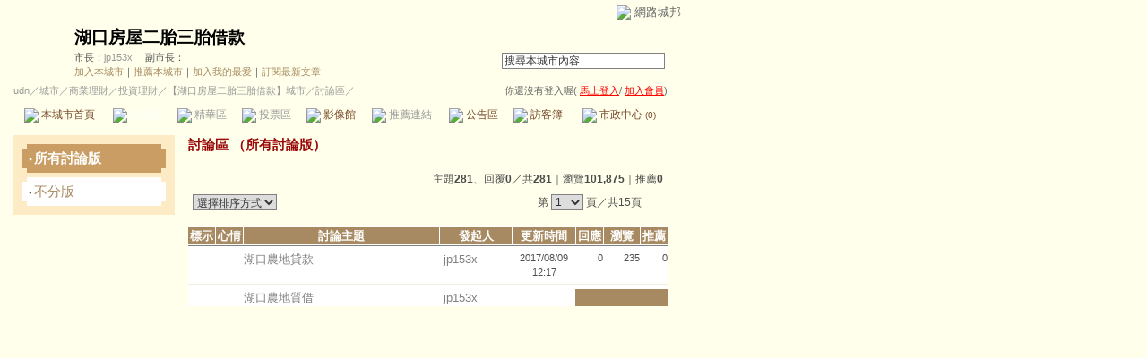

--- FILE ---
content_type: text/html;charset=UTF-8
request_url: https://city.udn.com/73389/forum
body_size: 11784
content:




<html>
<head>
<meta http-equiv="Content-Type" content="text/html; charset=UTF-8">
<title>湖口房屋二胎三胎借款 - 討論區 - udn城市</title>
<link href="/community/img/css/land.css" rel="stylesheet" type="text/css">
<script language="JavaScript" type="text/JavaScript">
<!--
function select_all() {
	if(document.manageTopicForm.f_ARTICLE_ID) {
		if(document.manageTopicForm.f_ARTICLE_ID[0]==null) {
			document.manageTopicForm.f_ARTICLE_ID.checked=true;
		} else {
			var len=document.manageTopicForm.f_ARTICLE_ID.length;
			for(var i=0;i<len;i++) {
				document.manageTopicForm.f_ARTICLE_ID[i].checked=true;
			}
		}
	}
}

function cancel_all() {
	if(document.manageTopicForm.f_ARTICLE_ID) {
		if(document.manageTopicForm.f_ARTICLE_ID[0]==null) {
			document.manageTopicForm.f_ARTICLE_ID.checked=false;
		} else {
			var len=document.manageTopicForm.f_ARTICLE_ID.length;
			for(var i=0;i<len;i++) {
				document.manageTopicForm.f_ARTICLE_ID[i].checked=false;
			}
		}
	}
}

function check() {
	if(document.manageTopicForm.f_ARTICLE_ID) {
		if(document.manageTopicForm.f_ARTICLE_ID[0]==null) {
			if(document.manageTopicForm.f_ARTICLE_ID.checked) return true;
		} else {
			var len=document.manageTopicForm.f_ARTICLE_ID.length;
			for(var i=0;i<len;i++) {
				if(document.manageTopicForm.f_ARTICLE_ID[i].checked) return true;
			}
		}
	}
	return false;
}

function deltopic() {
	flag = 0;
	//檢查有無勾選項目
	if(!check()) {
  	alert("請選擇項目");
  	flag = 1;
  }
  if(flag == 0 && checkDelete()) {
  	document.manageTopicForm.f_fun.value = "DEL";  	
		document.manageTopicForm.action = "https://city.udn.com/forum/delete.jsp";
		document.manageTopicForm.submit();
	}
}

function checkDelete() {
	if(document.manageTopicForm.f_ARTICLE_ID) {
		if(document.manageTopicForm.f_ARTICLE_ID[0]==null) {
			if(document.manageTopicForm.f_ARTICLE_ID.checked) {
				valstr = document.manageTopicForm.f_ARTICLE_ID.value;
				valarray = valstr.split(",");
				if( valarray[3] == "1"	) {
					alert("已註記刪除文章不得再刪除");
					return false;
				}				
				if( valarray[2] == "L" ) {
					alert("連線版文章不可以刪除");
					return false;
				}
				document.manageTopicForm.f_ARTICLE_ID.value = valarray[0];
			}
		} else {	
			var len=document.manageTopicForm.f_ARTICLE_ID.length;
			for(var i=0;i<len;i++) {
				if(document.manageTopicForm.f_ARTICLE_ID[i].checked) {
					valstr = document.manageTopicForm.f_ARTICLE_ID[i].value;
					valarray = valstr.split(",");
					if( valarray[3] == "1"	) {
						alert("已註記刪除文章不得再刪除");
						return false;
					}
					if( valarray[2] == "L" ) {
						alert("連線版文章不可以刪除");
						return false;
					}					
					document.manageTopicForm.f_ARTICLE_ID[i].value = valarray[0];
				}	
			}
		}
	}
	return true;
}

function mark(invar) {
	if(invar!="") {
		flag = 0;
		//檢查有無勾選項目
		if(!check()) {
	  	alert("請選擇項目");
	  	flag = 1;
	  }
	  if(flag == 0 && checkMark()) {
	  		valarray = invar.split(",");
	  		document.manageTopicForm.f_fun.value = "MARK";
	  		document.manageTopicForm.f_ART_SEQ.value = valarray[0];
	  		document.manageTopicForm.f_ART_MARK.value = valarray[1];
			document.manageTopicForm.action = "https://city.udn.com/forum/mark.jsp";
			document.manageTopicForm.submit();
		}
	}
}

function checkMark() {
	if(document.manageTopicForm.f_ARTICLE_ID) {
		if(document.manageTopicForm.f_ARTICLE_ID[0]==null) {
			if(document.manageTopicForm.f_ARTICLE_ID.checked) {
				valstr = document.manageTopicForm.f_ARTICLE_ID.value;
				valarray = valstr.split(",");		
				if( valarray[2] == "L" ) {
					alert("連線版文章不可以標示或清除標示");
					return false;
				}
				if( valarray[2] == "A" ) {
					alert("授權文章不可以標示或清除標示");
					return false;
				}				
				document.manageTopicForm.f_ARTICLE_ID.value = valarray[0];
			}
		} else {	
			var len=document.manageTopicForm.f_ARTICLE_ID.length;
			for(var i=0;i<len;i++) {
				if(document.manageTopicForm.f_ARTICLE_ID[i].checked) {
					valstr = document.manageTopicForm.f_ARTICLE_ID[i].value;
					valarray = valstr.split(",");
					if( valarray[2] == "L" ) {
						alert("連線版文章不可以標示或清除標示");
						return false;
					}
					if( valarray[2] == "A" ) {
						alert("授權文章不可以標示或清除標示");
						return false;
					}										
					document.manageTopicForm.f_ARTICLE_ID[i].value = valarray[0];
				}	
			}
		}
	}
	return true;
}

function movecate(invar) {
	if(invar!="") {
		flag = 0;
		//檢查有無勾選項目
		if(!check()) {
	  	alert("請選擇項目");
	  	flag = 1;
	  }
	  if(flag == 0) {
	  	if(document.manageTopicForm.f_ARTICLE_ID) {
	  		if(document.manageTopicForm.f_ARTICLE_ID[0]==null) {
					valstr = document.manageTopicForm.f_ARTICLE_ID.value;
					valarray = valstr.split(",");
					document.manageTopicForm.f_ARTICLE_ID.value = valarray[0];
	  		} else {
	  			var len=document.manageTopicForm.f_ARTICLE_ID.length;
					for(var i=0;i<len;i++) {
						valstr = document.manageTopicForm.f_ARTICLE_ID[i].value;
						valarray = valstr.split(",");
						document.manageTopicForm.f_ARTICLE_ID[i].value = valarray[0];
					}
	  		}
	  		document.manageTopicForm.f_fun.value = "MOVE";
	  		if(invar == "new") {
	  			var cate_name = window.prompt("請輸入討論版名稱:", "");
	  			if(cate_name) {
	  				if(cate_name.length > 50) {
	  					flag = 1;
	  					alert("討論版名稱請勿超過 50 個字 !");
	  				}	  			
	  				document.manageTopicForm.f_CATE_NAME.value = cate_name; 				
	  			} else {
	  				flag = 1;
	  			}
	  		}
	  		document.manageTopicForm.f_CATE_NO.value = invar;
				document.manageTopicForm.action = "https://city.udn.com/forum/move_cate.jsp";
				if( flag == 0 ) document.manageTopicForm.submit();
			}
		}
	}
}

function toEssence() {
	if(!check()) {
 		alert("請選擇項目");
 		return;
	}
	self.open("https://city.udn.com/essence/choose_folder.jsp?no=73389", "", "width=300,height=300,resizable=yes,scrollbars=yes");
}

function showDate(dataStr) {
	if(dataStr.length>=16) {
		document.write(dataStr.substring(0,10) + '<br>' + dataStr.substring(11,16));
	} else {
		document.write(dataStr);
	}
}

function moveItems(targetID) {
	var form=document.manageTopicForm;
	flag = 0;
	if(form.f_ARTICLE_ID[0]==null) {
		valstr = form.f_ARTICLE_ID.value;
		valarray = valstr.split(",");
		if( valarray[2] == "L" ) {
			alert("連線版文章不可以收錄到精華區");
			flag = 1;
		}
		if( valarray[3] == "1"	) {
			alert("已註記刪除文章不可以收錄到精華區");
			flag = 1;
		}		
		if(form.f_ARTICLE_ID.checked) form.f_ARTICLE_ID.value=valarray[0];
	} else {
		for(i=0; i<form.f_ARTICLE_ID.length; i++) {
			if(form.f_ARTICLE_ID[i].checked) {
				valstr = form.f_ARTICLE_ID[i].value;
				valarray = valstr.split(",");
				if( valarray[2] == "L" ) {
					alert("連線版文章不可以收錄到精華區");
					flag = 1;
				}
				if( valarray[3] == "1"	) {
					alert("已註記刪除文章不可以收錄到精華區");
					flag = 1;
				}						
				form.f_ARTICLE_ID[i].value=valarray[0];
			}
		}
	}
	if(flag == 0) {	
		form.target_id.value=targetID;
		//form.f_fun.value="TOE";
		form.action = "https://city.udn.com/forum/move_essence.jsp";
		form.submit();
	}
}

function getDArticleIDList() {
	var form=document.manageTopicForm;
	var result=new Array();
	var j=0;
	if(!form.f_ARTICLE_ID) return result;
	if(form.f_ARTICLE_ID[0]==null) {
		valstr = form.f_ARTICLE_ID.value;
		valarray = valstr.split(",");			
		if(form.f_ARTICLE_ID.checked) result[j]=valarray[0];
	} else {
		for(i=0; i<form.f_ARTICLE_ID.length; i++) {
			if(form.f_ARTICLE_ID[i].checked) {
				valstr = form.f_ARTICLE_ID[i].value;
				valarray = valstr.split(",");			
				result[j++]=valarray[0];
			}
		}
	}
	return result;
}
//-->
</script>
<script language="javascript1.2" src="/js/showpopuptext.js"></script>
<script language="javascript1.2" src="/js/help.js"></script>

<!-- Begin comScore Tag -->
<script>
  var _comscore = _comscore || [];
  _comscore.push({ c1: "2", c2: "7390954" });
  (function() {
    var s = document.createElement("script"), el = document.getElementsByTagName("script")[0]; s.async = true;
    s.src = (document.location.protocol == "https:" ? "https://sb" : "http://b") + ".scorecardresearch.com/beacon.js";
    el.parentNode.insertBefore(s, el);
  })();
</script>
<noscript>
  <img src="http://b.scorecardresearch.com/p?c1=2&c2=7390954&cv=2.0&cj=1" />
</noscript>
<!-- End comScore Tag -->
<script src="https://p.udn.com.tw/upf/static/common/udn-fingerprint.umd.js?2024112501"></script>
<script>function getCookie(name) {
 var value = "; " + document.cookie;
 var parts = value.split("; " + name + "=");
 if (parts.length == 2) return parts.pop().split(";").shift();
}
var _ga = getCookie('_ga');
var _gaA = _ga.split(".");
var google_id = '';
for (i=2;i<_gaA.length;i++) google_id = google_id+_gaA[i]+'.';
var user_id = getCookie("udnland");
if (typeof user_id === 'undefined') user_id = '';
google_id = google_id.substring(0,google_id.length-1);</script><script>var cat = "[]";
cat = ['blog_city','blog','','',''];
var auth_type = "未登入";
if(user_id != ""){
 auth_type = "已登入_會員";
}
window.dataLayer = window.dataLayer || [];  
dataLayer.push({
 'user_id': user_id,
 'google_id': google_id,
 'cat': cat,
 'content_tag': '',
 'auth_type': auth_type,
 'publication_date': '',
 'content_level':'',
 'ffid': JSON.parse(localStorage.getItem('UDN_FID'))?.FFID,
 'dfid': JSON.parse(localStorage.getItem('UDN_FID'))?.DFID 
});
</script><!-- Data Layer --><!-- Google Tag Manager -->
<script>(function(w,d,s,l,i){w[l]=w[l]||[];w[l].push({'gtm.start':
new Date().getTime(),event:'gtm.js'});var f=d.getElementsByTagName(s)[0],
j=d.createElement(s),dl=l!='dataLayer'?'&l='+l:'';j.async=true;j.src=
'https://www.googletagmanager.com/gtm.js?id='+i+dl;f.parentNode.insertBefore(j,f);
})(window,document,'script','dataLayer','GTM-MZ7WJTV');</script>
<!-- End Google Tag Manager -->
<script>
async function fetchData() {
  try {
    const response = await fetch('/v1/getCK.jsp');
    if (response.ok) {
      return await response.text();
    } else {
      throw new Error('Network response was not ok.');
    }
  } catch (error) {
    console.error('There was a problem with the fetch operation:', error);
  }
}

function analyCookies() {
  let cookies = document.cookie.split(';');
  let cookieList = [];

  for (let i = 0; i < cookies.length; i++) {
    let cookie = cookies[i].trim();
    let [name, value] = cookie.split('=');
    let size = cookie.length;
    cookieList.push({ name, value, size });
  }

  return cookieList;
}

function getTotalCookieSize(cookieList) {
  let totalSize = 0;

  for (let i = 0; i < cookieList.length; i++) {
    totalSize += cookieList[i].size;
  }

  return totalSize;
}

function deleteLargestCookie(cookieList) {
  let largestSize = 0;
  let largestIndex = -1;

  for (let i = 0; i < cookieList.length; i++) {
    if (cookieList[i].size > largestSize) {
      largestSize = cookieList[i].size;
      largestIndex = i;
    }
  }

  if (largestIndex !== -1) {
    document.cookie = cookieList[largestIndex].name + '=; expires=Thu, 01 Jan 1970 00:00:00 UTC; path=/; domain=udn.com;';
  }
}

(async () => {

  let cookieList = analyCookies();
  let totalSize = getTotalCookieSize(cookieList);

  if (totalSize > 7000) {
     await fetchData();   
    deleteLargestCookie(cookieList);
  }
})();

</script>

</head>
<body>

<!-- header start -->

<script language="JavaScript" type="text/JavaScript">
<!--
function MM_reloadPage(init) {  //reloads the window if Nav4 resized
  if (init==true) with (navigator) {if ((appName=="Netscape")&&(parseInt(appVersion)==4)) {
    document.MM_pgW=innerWidth; document.MM_pgH=innerHeight; onresize=MM_reloadPage; }}
  else if (innerWidth!=document.MM_pgW || innerHeight!=document.MM_pgH) location.reload();
}
MM_reloadPage(true);
//-->
</script>
<script language="JavaScript" type="text/JavaScript">
<!--
function MM_findObj(n, d) { //v4.01
  var p,i,x;  if(!d) d=document; if((p=n.indexOf("?"))>0&&parent.frames.length) {
    d=parent.frames[n.substring(p+1)].document; n=n.substring(0,p);}
  if(!(x=d[n])&&d.all) x=d.all[n]; for (i=0;!x&&i<d.forms.length;i++) x=d.forms[i][n];
  for(i=0;!x&&d.layers&&i<d.layers.length;i++) x=MM_findObj(n,d.layers[i].document);
  if(!x && d.getElementById) x=d.getElementById(n); return x;
}

function MM_showHideLayers() { //v6.0
  var i,p,v,obj,args=MM_showHideLayers.arguments;
  for (i=0; i<(args.length-2); i+=3) if ((obj=MM_findObj(args[i]))!=null) { v=args[i+2];
    if (obj.style) { obj=obj.style; v=(v=='show')?'visible':(v=='hide')?'hidden':v; }
    obj.visibility=v; }
}
//-->
</script>
<script language="JavaScript1.2" src="https://g.udn.com/community/js/js2007/style_display.js"></script>
<div id="container">
<div id="top_bg"></div>
<div id="top"> 
    <table border="0" cellspacing="0" cellpadding="0" id="top_bar">
      <tr> 
        <td width="480"><div id="ad_link"><iframe id="AdFrame" marginwidth="0" marginheight="0" frameborder="0" scrolling="no" src="https://g.udn.com.tw/html/ad_path.htm" width="460" height="25" allowTransparency></iframe></div></td>
        <td><a href="http://udn.com"><img src="https://g.udn.com/community/img/common_all/logo_icon.gif" border="0" align="absmiddle"></a> 
          <span id="common"><a href="http://blog.udn.com" title="原導覽選單已整合至下方置底工具列，歡迎多加使用！">網路城邦</a></span></span></td>
      </tr>
    </table>
</div>
</div>
<table width="760" border="0" cellpadding="0" cellspacing="0"> 
<tr> 
<td width="15"></td> 
<td>
<table width="730" border="0" cellpadding="0" cellspacing="0" class="font-size11"> 
<tr> 
<td height="28" colspan="2"></td> 
</tr> 
<tr> 
<td>
<table border="0" cellpadding="0" cellspacing="0" class="font-size11"> 
<tr> 
<td rowspan="3"><a href="https://city.udn.com/23189" class="nav">

<img src="https://g.udn.com.tw/community/img/city_all/cityimg/nat_d01_l.gif" alt="回本城市首頁" width="60" height="60" border="0">

</a></td> 
<td width="8" rowspan="3"></td> 
<td valign="bottom" class="font-size19"><a href="https://city.udn.com/23189" class="city-name">湖口房屋二胎三胎借款</a></td>
</tr> 

<tr>
<td valign="top" class="no-nl"><font class="main-text">市長：</font><a href="https://blog.udn.com/jp153x/detail" class="city-text1" alt="jp153x">jp153x</a>
　<font class="main-text">副市長：</font>

</td>
</tr>

<script language="JavaScript" type="text/JavaScript">
<!--
function member_out() {
  if ( window.confirm( "確定要退出城市嗎?" ) != true ) return;
  window.location.href= "https://city.udn.com/member_out.jsp?f_GID=23189&f_CODE=1768625220986";
}
//-->
</script>
<tr> 
<td valign="top" class="city-text2"><a href="https://city.udn.com/apply.jsp?gid=23189" class="city-text2">加入本城市</a><a href="javascript:;" onClick="h('20103')"><img style="display:none" src="https://g.udn.com/community/img/common_all/help.gif" hspace="3" align="absmiddle" border="0"></a><span class="main-text">｜</span><a href="https://city.udn.com/push_city.jsp?gid=23189&176862=1768625220986" class="city-text2">推薦本城市</a><a href="javascript:;" onClick="h('20106')"><img style="display:none" src="https://g.udn.com/community/img/common_all/help.gif" hspace="3" align="absmiddle" border="0"></a><span class="main-text">｜</span><a href="javascript:window.location.href='https://blog.udn.com/favor/post.jsp?gid=23189&url='+window.location.href" class="city-text2">加入我的最愛</a><a href="javascript:;" onClick="h('11301')"><img style="display:none" src="https://g.udn.com/community/img/common_all/help.gif" hspace="3" align="absmiddle" border="0"></a><span class="main-text">｜</span><a href="https://blog.udn.com/order_city.jsp?gid=23189&f_CODE=1768625220986" class="city-text2">訂閱最新文章</a><a href="javascript:;" onClick="h('11501')"><img style="display:none" src="https://g.udn.com/community/img/common_all/help.gif" hspace="3" align="absmiddle" border="0"></a></td> 
</tr>  
</table></td> 
<td align="right" valign="top" class="font-size11">
<table border="0" cellpadding="0" cellspacing="0" class="font-size11"> 
<form name="form1" method="post" action="https://city.udn.com/search/search.jsp"> 
<tr> 
<td height="31" colspan="5"></td> 
</tr> 
<tr align="right"> 
<td colspan="5" valign="bottom" nowrap class="nav">
                    <input name="Keywords" type="text" class="inputs" id="Keywords" onFocus="if(this.value.indexOf('輸')!=-1) if(this.style.backgroundColor='#FFFCE5')this.value=''" onBlur="if(this.value=='') if(this.style.backgroundColor='#FFFFFF')this.value='輸入關鍵字搜尋本城市內容'" onMouseOver="this.focus()" value="搜尋本城市內容" size="24"> 
<INPUT TYPE=HIDDEN NAME="cityblog" VALUE="湖口房屋二胎三胎借款">
<input name="dtime" type="hidden" value="all" >
<input name="select" type="hidden" value="9" >
<input name="header_go" type="image" src="https://g.udn.com/community/img/common_land/header_go.gif" border="0" align="absmiddle"><a href="javascript:;" onClick="h('12104')"><img style="display:none" src="https://g.udn.com/community/img/common_all/help.gif" hspace="3" align="absmiddle" border="0"></a></td> 
</tr> 
</form> 
</table>
</td> 
</tr> 
<tr> 
<td height="5" colspan="2"></td> 
</tr> 
<tr> 
<td colspan="2">
<table width="100%" border="0" cellpadding="0" cellspacing="0" class="font-size11"> 
<tr> 
<td class="city-text"><a href="http://udn.com/" class="city-text1">udn</a>／<a href="https://city.udn.com" class="city-text1">城市</a>／<a href="https://city.udn.com/category.jsp?f_TYPE=gb" class="city-text1">商業理財</a>／<a href="https://city.udn.com/category.jsp?f_TYPE=gb1" class="city-text1">投資理財</a>／<a href="https://city.udn.com/23189" class="city-text1">【湖口房屋二胎三胎借款】城市</a>／討論區／</td>
<td align="right" class="nav">你還沒有登入喔(
<a href="javascript:window.location.href='http://member.udn.com/member/login.jsp?site=city&redirect='+window.location.href" class="nav"><span class="manage">馬上登入</span></a>/
<a href="http://member.udn.com/member/ShowMember" class="nav"><span class="manage">加入會員</span></a>)
<a href="javascript:;" onClick="h('10102')"><img style="display:none" src="https://g.udn.com/community/img/common_all/help.gif" hspace="3" align="absmiddle" border="0"></a></td> 
</tr> 
</table>
</td> 
</tr> 
<tr> 
<td height="2" colspan="2"></td> 
</tr> 
</table>
</td> 
<td width="15"></td> 
</tr> 
<tr> 
<td width="15" background="https://g.udn.com/community/img/city_land/menus_bg.gif"></td> 
<td>
<table width="100%" border="0" cellpadding="0" cellspacing="0" class="font-size12"> 
<tr align="center"> 
<td height="35" class="menus-bg" onClick="window.open('https://city.udn.com/23189','_self');" onMouseOver="this.className='menus-bg-over'" onMouseOut="this.className='menus-bg'"><img src="https://g.udn.com/community/img/common_land/arrow.gif" align="absmiddle"> 本城市首頁</td> 
<td class="menus-bg-over" onClick="window.open('https://city.udn.com/73389/forum','_self');" ><img src="https://g.udn.com/community/img/common_land/arrow.gif" align="absmiddle"> 討論區</td> 
<td class="menus-bg-na" ><img src="https://g.udn.com/community/img/common_land/arrow.gif" align="absmiddle"> 精華區</td> 
<td class="menus-bg-na" ><img src="https://g.udn.com/community/img/common_land/arrow.gif" align="absmiddle"> 投票區</td> 
<td class="menus-bg" onClick="window.open('https://city.udn.com/23189/album','_self');" onMouseOver="this.className='menus-bg-over'" onMouseOut="this.className='menus-bg'"><img src="https://g.udn.com/community/img/common_land/arrow.gif" align="absmiddle"> 影像館</td> 
<!--
<td class="menus-bg" onClick="window.open('https://city.udn.com/file/index.jsp?gid=23189','_self');" onMouseOver="this.className='menus-bg-over'" onMouseOut="this.className='menus-bg'"><img src="https://g.udn.com/community/img/common_land/arrow.gif" align="absmiddle"> 檔案庫</td>
--> 
<td class="menus-bg-na" ><img src="https://g.udn.com/community/img/common_land/arrow.gif" align="absmiddle"> 推薦連結</td> 
<!--<td class="menus-bg" onClick="window.open('####','_self');" onMouseOver="this.className='menus-bg-over'" onMouseOut="this.className='menus-bg'"><img src="https://g.udn.com/community/img/common_land/arrow.gif" align="absmiddle"> 行事曆</td> -->
<td class="menus-bg" onClick="window.open('https://city.udn.com/23189/board','_self');" onMouseOver="this.className='menus-bg-over'" onMouseOut="this.className='menus-bg'"><img src="https://g.udn.com/community/img/common_land/arrow.gif" align="absmiddle"> 公告區</td> 
<td class="menus-bg" onClick="window.open('https://city.udn.com/23189/guestbook','_self');" onMouseOver="this.className='menus-bg-over'" onMouseOut="this.className='menus-bg'"><img src="https://g.udn.com/community/img/common_land/arrow.gif" align="absmiddle"> 訪客簿</td> 
<td class="menus-bg" onClick="window.open('https://city.udn.com/23189/cityhall','_self');" onMouseOver="this.className='menus-bg-over'" onMouseOut="this.className='menus-bg'"><img src="https://g.udn.com/community/img/common_land/arrow.gif" align="absmiddle"> 市政中心 <span class="font-size10" alt="待處理事件">(0)</span></td> 
</tr> 
</table>
</td> 
<td width="15" background="https://g.udn.com/community/img/city_land/menus_bg.gif"></td> 
</tr> 
<tr>
<td height="5" colspan="3"></td>
</tr>
</table> 
<map name="code" id="code">
<kanhanbypass><area shape="rect" coords="0,3,13,16" href="http://blog.udn.com/"></kanhanbypass>
<area shape="rect" coords="23,3,36,16" href="http://gb.udn.com/gb/blog.udn.com">
</map>


<!-- header end -->
 
<!-- main start --> 
<table width="760" border="0" cellspacing="0" cellpadding="0">
<tr valign="top"> 
<td width="15"></td>
<td width="180">
<table width="180" border="0" cellspacing="0" cellpadding="0"> 
<tr> 
<td align="center" class="panel-bg">
<!-- 討論版列表 start -->
<table width="160" border="0" cellpadding="0" cellspacing="0" class="font-size12"> 
<tr>
<td height="10"></td>
</tr>

<tr> 
<td colspan="2">
<table width="160" border="0" cellpadding="0" cellspacing="0" class="font-size15"> 
<tr> 
<td width="5" height="5" valign="top"><img src="/community/img/common_land/corner_d01.gif"></td> 
<td height="5" colspan="2" class="forums-menus-on"></td> 
<td width="5" height="5" align="right" valign="top"><img src="/community/img/common_land/corner_d02.gif"></td> 
</tr> 
<tr class="forums-menus-on"> 
<td></td> 
<td width="5" align="right" valign="top" class="forums-msnus-text">‧</td> 
<td class="calendar-w"><a href="https://city.udn.com/73389/forum?cate_no=0" class="forums-msnus-text">所有討論版</a></td> 
<td></td> 
</tr> 
<tr> 
<td width="5" height="5" valign="bottom"><img src="/community/img/common_land/corner_d03.gif"></td> 
<td height="5" colspan="2" class="forums-menus-on"></td> 
<td width="5" height="5" align="right" valign="bottom"><img src="/community/img/common_land/corner_d04.gif"></td> 
</tr> 
</table></td> 
</tr> 
<tr> 
<td height="5" colspan="2"></td> 
</tr>

<tr> 
<td colspan="2">
<table width="160" border="0" cellpadding="0" cellspacing="0" class="font-size15"> 
<tr> 
<td width="5" height="5" valign="top"><img src="/community/img/common_land/corner_c01.gif"></td> 
<td height="5" colspan="2" class="forums-menus"></td> 
<td width="5" height="5" align="right" valign="top"><img src="/community/img/common_land/corner_c02.gif"></td> 
</tr> 
<tr class="forums-menus"> 
<td></td> 
<td width="5" align="right" valign="top" class="font-size15">‧</td> 
<td class="main-text"><a href="https://city.udn.com/73389/forum?cate_no=109979" class="panel-text">不分版</a> 
			<img src="/community/img/city_all/city_forum_showrss.gif" alt="開放RSS訂閱" align="absmiddle">		
<br> </td> 
<td></td> 
</tr> 
<tr> 
<td width="5" height="5" valign="bottom"><img src="/community/img/common_land/corner_c03.gif"></td> 
<td height="5" colspan="2" class="forums-menus"></td> 
<td width="5" height="5" align="right" valign="bottom"><img src="/community/img/common_land/corner_c04.gif"></td> 
</tr> 
</table></td> 
</tr> 
<tr> 
<td height="5" colspan="2"></td> 
</tr>

<tr> 
<td height="5" colspan="2"></td> 
</tr>
</table> 


<!-- 討論版列表 end -->
</td> 
</tr> 
</table>
</td>
<td width="15"></td>
<td>
<!-- 討論版名稱 start --> 
<table width="535" border="0" cellpadding="0" cellspacing="0" class="font-size15">
<tr valign="bottom">
<td class="main-topic">
<a href="https://city.udn.com/73389/forum" class="main-topic">討論區</a><a href="javascript:;" onClick="h('20201')"><img style="display:none" src="https://g.udn.com/community/img/common_all/help.gif" hspace="3" align="absmiddle" border="0"></a>
（<a href="https://city.udn.com/73389/forum?cate_no=0" class="main-topic">所有討論版</a>）

 <img src="https://g.udn.com/community/img/common_all/icon_noupload.gif" alt="沒有加入本城市，不能發表文章喔！" align="absmiddle"><a href="javascript:;" onClick="h('20204')"><img style="display:none" src="https://g.udn.com/community/img/common_all/help.gif" hspace="3" align="absmiddle" border="0"></a>

</td>
</tr>
<tr> 
<td height="5"></td> 
</tr> 
</table>
<!-- 討論版名稱 end -->

<!-- 文章列表 start --> 
<table width="535" border="0" cellpadding="3" cellspacing="2" class="font-size12">
<form name="manageTopicForm" action="" method="post">
<input type="hidden" name="target_id" value="">
<tr> 
<td height="5" colspan="2"></td> 
</tr> 
<tr> 
<td valign="top"><a href="https://city.udn.com/forum/post.jsp?no=73389&cate_no=0" class="nav"><img src="https://g.udn.com/community/img/common_all/func_post.gif" border="0"></a></td> 
<td align="right" valign="middle" class="main-text">主題<strong>281</strong>、回覆<strong>0</strong>／共<strong>281</strong>｜瀏覽<strong>101,875</strong>｜推薦<strong>0</strong> </td> 
</tr> 
<tr valign="bottom"> 
<td><span class="main-text"> 
<select name="f_ORDER_BY" onChange="window.location.href=(this.options[this.selectedIndex].value)" class="inputs"> 
<option value="/forum/index.jsp?no=73389&cate_no=0&f_ORDER_BY=D" selected>選擇排序方式</option> 
<option value="/forum/index.jsp?no=73389&cate_no=0&f_ORDER_BY=D">　預設排序</option> 
<option value="/forum/index.jsp?no=73389&cate_no=0&f_ORDER_BY=N">　最近更新</option> 
<option value="/forum/index.jsp?no=73389&cate_no=0&f_ORDER_BY=T">　最新發表</option> 
<!--
<option value="/forum/index.jsp?no=73389&cate_no=0&f_ORDER_BY=O">　更新時間(舊)</option> 
-->
<option value="/forum/index.jsp?no=73389&cate_no=0&f_ORDER_BY=R">　最多回應</option> 
<option value="/forum/index.jsp?no=73389&cate_no=0&f_ORDER_BY=H">　最多瀏覽</option> 
<option value="/forum/index.jsp?no=73389&cate_no=0&f_ORDER_BY=P">　最多推薦</option> 
</select> 
</span></td> 

<td align="right" valign="bottom" class="main-text"><!--每
<select name="perpage" class="inputs" onChange="window.location.href=(this.options[this.selectedIndex].value)"> 
<option value="https://city.udn.com/73389/forum?cate_no=0&f_ORDER_BY=&perpage=15">15</option> 
<option value="https://city.udn.com/73389/forum?cate_no=0&f_ORDER_BY=&perpage=20" selected>20</option> 
<option value="https://city.udn.com/73389/forum?cate_no=0&f_ORDER_BY=&perpage=25">25</option> 
<option value="https://city.udn.com/73389/forum?cate_no=0&f_ORDER_BY=&perpage=30">30</option> 
<option value="https://city.udn.com/73389/forum?cate_no=0&f_ORDER_BY=&perpage=50">50</option> 
</select> 
則換頁　-->第
<span id="selright1"><select onChange="document.location=this.value" class="inputs"> 
      
			<OPTION value="https://city.udn.com/73389/forum?cate_no=0&pno=0&f_ORDER_BY=&perpage=20" selected>1</option>
			
			<OPTION value="https://city.udn.com/73389/forum?cate_no=0&pno=1&f_ORDER_BY=&perpage=20">2</option>
			
			<OPTION value="https://city.udn.com/73389/forum?cate_no=0&pno=2&f_ORDER_BY=&perpage=20">3</option>
			
			<OPTION value="https://city.udn.com/73389/forum?cate_no=0&pno=3&f_ORDER_BY=&perpage=20">4</option>
			
			<OPTION value="https://city.udn.com/73389/forum?cate_no=0&pno=4&f_ORDER_BY=&perpage=20">5</option>
			
			<OPTION value="https://city.udn.com/73389/forum?cate_no=0&pno=5&f_ORDER_BY=&perpage=20">6</option>
			
			<OPTION value="https://city.udn.com/73389/forum?cate_no=0&pno=6&f_ORDER_BY=&perpage=20">7</option>
			
			<OPTION value="https://city.udn.com/73389/forum?cate_no=0&pno=7&f_ORDER_BY=&perpage=20">8</option>
			
			<OPTION value="https://city.udn.com/73389/forum?cate_no=0&pno=8&f_ORDER_BY=&perpage=20">9</option>
			
			<OPTION value="https://city.udn.com/73389/forum?cate_no=0&pno=9&f_ORDER_BY=&perpage=20">10</option>
			
			<OPTION value="https://city.udn.com/73389/forum?cate_no=0&pno=10&f_ORDER_BY=&perpage=20">11</option>
			
			<OPTION value="https://city.udn.com/73389/forum?cate_no=0&pno=11&f_ORDER_BY=&perpage=20">12</option>
			
			<OPTION value="https://city.udn.com/73389/forum?cate_no=0&pno=12&f_ORDER_BY=&perpage=20">13</option>
			
			<OPTION value="https://city.udn.com/73389/forum?cate_no=0&pno=13&f_ORDER_BY=&perpage=20">14</option>
			
			<OPTION value="https://city.udn.com/73389/forum?cate_no=0&pno=14&f_ORDER_BY=&perpage=20">15</option>
			
</select></span>
頁／共15頁　

<img src="https://g.udn.com/community/img/common_land/page_first.gif" alt="第一頁" border="0" align="absmiddle">
<img src="https://g.udn.com/community/img/common_land/page_pre.gif" alt="上一頁" border="0" align="absmiddle"> 


<a href="https://city.udn.com/73389/forum?cate_no=0&pno=1&f_ORDER_BY=&perpage=20" class="nav"><img src="https://g.udn.com/community/img/common_land/page_next.gif" alt="下一頁" border="0" align="absmiddle"></a>
<a href="https://city.udn.com/73389/forum?cate_no=0&pno=14&f_ORDER_BY=&perpage=20" class="nav"><img src="https://g.udn.com/community/img/common_land/page_last.gif" alt="最後一頁" border="0" align="absmiddle"></a>

</td>


</tr>

<tr> 
<td height="10" colspan="2"></td> 
</tr>
</table> 
<!-- 換頁 end--> 
<!-- 文章列表 start --> 
<table width="535" border="0" cellpadding="0" cellspacing="0">
<input type='hidden' name='no' value='73389'>
<input type='hidden' name='f_GID' value='23189'>
<input type='hidden' name='f_fun' value=''>
<input type='hidden' name='f_ART_SEQ' value=''>
<input type='hidden' name='f_ART_MARK' value=''>
<input type='hidden' name='f_CATE_NO' value=''>
<input type='hidden' name='f_CATE_NAME' value=''>
<tr> 
<td class="bar">
<table width="535" border="0" cellpadding="0" cellspacing="0" class="font-size13"> 
<tr bgcolor="#808080"> 
<td height="1" colspan="17"></td> 
</tr> 
<tr class="table-bar-out"> 
<td height="1" colspan="17"></td> 
</tr> 
<tr align="center" class="bar-title">

<td width="30">標示</td> 
<td width="1" class="table-bar-out"></td>
<td width="30">心情</td> 
<td width="1" class="table-bar-out"></td>
<td>討論主題</td> 
<td width="1" class="table-bar-out"></td> 
<td width="80">發起人</td> 
<td width="1" class="table-bar-out"></td> 
<td width="70">更新時間</td> 
<td width="1" class="table-bar-out"></td> 
<td width="30" nowrap>回應</td> 
<td width="1" class="table-bar-out"></td> 
<td width="40" nowrap>瀏覽</td> 
<td width="1" class="table-bar-out"></td> 
<td width="30" nowrap>推薦</td> 
</tr> 
<tr> 
<td height="1" colspan="17" class="table-bar-out"></td> 
</tr> 
<tr bgcolor="#808080"> 
<td height="1" colspan="17"></td> 
</tr> 
<tr class="table-bar-out"> 
<td height="5" colspan="17"></td> 
</tr> 

<tr valign="top" class="table-bar-out" onMouseOver="this.className='table-bar-over';" onMouseOut="this.className='table-bar-out';">

<td align="center"> 

</td> 
<td class="table-bar-out"></td> 
<td align="center">
<img src="https://g.udn.com/community/img/common_all/emotion/udn001.gif" vspace="5" align="absmiddle">
</td> 
<td class="table-bar-out"></td> 
<td><a href="https://city.udn.com/73389/5693371?tpno=0&cate_no=0" class="main-text">
湖口農地貸款
</a>
<br>
</td> 
<td class="table-bar-out"></td> 
<td>
<img src="/community/img/city_land/user_citizen.gif" hspace="2" vspace="2" border="0" align="absmiddle" alt="市民"><a href="https://blog.udn.com/jp153x/detail" class="main-text" alt="jp153x">jp153x</a></td> 
<td class="table-bar-out"></td> 
<td align="center" nowrap class="main-text"><span class="font-size11"><script>showDate("2017/08/09 12:17:04")</script></span></td> 
<td class="table-bar-out"></td> 
<td align="right" class="main-text"><span class="font-size11">0</span></td> 
<td class="table-bar-out"></td> 
<td align="right" class="main-text"><span class="font-size11">235</span></td> 
<td class="table-bar-out"></td> 
<td align="right" class="main-text"><span class="font-size11">0</span></td> 
</tr> 
<tr class="table-bar-out"> 
<td height="5" colspan="17"></td> 
</tr> 
<tr>
<td height="1" colspan="17" class="news-title"></td> 
</tr> 
<tr class="table-bar-out"> 
<td height="5" colspan="17"></td> 
</tr> 

<tr valign="top" class="table-bar-out" onMouseOver="this.className='table-bar-over';" onMouseOut="this.className='table-bar-out';">

<td align="center"> 

</td> 
<td class="table-bar-out"></td> 
<td align="center">
<img src="https://g.udn.com/community/img/common_all/emotion/udn001.gif" vspace="5" align="absmiddle">
</td> 
<td class="table-bar-out"></td> 
<td><a href="https://city.udn.com/73389/5692446?tpno=0&cate_no=0" class="main-text">
湖口農地質借
</a>
<br>
</td> 
<td class="table-bar-out"></td> 
<td>
<img src="/community/img/city_land/user_citizen.gif" hspace="2" vspace="2" border="0" align="absmiddle" alt="市民"><a href="https://blog.udn.com/jp153x/detail" class="main-text" alt="jp153x">jp153x</a></td> 
<td class="table-bar-out"></td> 
<td align="center" nowrap class="main-text"><span class="font-size11"><script>showDate("2017/08/07 07:32:57")</script></span></td> 
<td class="table-bar-out"></td> 
<td align="right" class="main-text"><span class="font-size11">0</span></td> 
<td class="table-bar-out"></td> 
<td align="right" class="main-text"><span class="font-size11">329</span></td> 
<td class="table-bar-out"></td> 
<td align="right" class="main-text"><span class="font-size11">0</span></td> 
</tr> 
<tr class="table-bar-out"> 
<td height="5" colspan="17"></td> 
</tr> 
<tr>
<td height="1" colspan="17" class="news-title"></td> 
</tr> 
<tr class="table-bar-out"> 
<td height="5" colspan="17"></td> 
</tr> 

<tr valign="top" class="table-bar-out" onMouseOver="this.className='table-bar-over';" onMouseOut="this.className='table-bar-out';">

<td align="center"> 

</td> 
<td class="table-bar-out"></td> 
<td align="center">
<img src="https://g.udn.com/community/img/common_all/emotion/udn001.gif" vspace="5" align="absmiddle">
</td> 
<td class="table-bar-out"></td> 
<td><a href="https://city.udn.com/73389/5692200?tpno=0&cate_no=0" class="main-text">
湖口房屋質借
</a>
<br>
</td> 
<td class="table-bar-out"></td> 
<td>
<img src="/community/img/city_land/user_citizen.gif" hspace="2" vspace="2" border="0" align="absmiddle" alt="市民"><a href="https://blog.udn.com/jp153x/detail" class="main-text" alt="jp153x">jp153x</a></td> 
<td class="table-bar-out"></td> 
<td align="center" nowrap class="main-text"><span class="font-size11"><script>showDate("2017/08/06 22:59:36")</script></span></td> 
<td class="table-bar-out"></td> 
<td align="right" class="main-text"><span class="font-size11">0</span></td> 
<td class="table-bar-out"></td> 
<td align="right" class="main-text"><span class="font-size11">223</span></td> 
<td class="table-bar-out"></td> 
<td align="right" class="main-text"><span class="font-size11">0</span></td> 
</tr> 
<tr class="table-bar-out"> 
<td height="5" colspan="17"></td> 
</tr> 
<tr>
<td height="1" colspan="17" class="news-title"></td> 
</tr> 
<tr class="table-bar-out"> 
<td height="5" colspan="17"></td> 
</tr> 

<tr valign="top" class="table-bar-out" onMouseOver="this.className='table-bar-over';" onMouseOut="this.className='table-bar-out';">

<td align="center"> 

</td> 
<td class="table-bar-out"></td> 
<td align="center">
<img src="https://g.udn.com/community/img/common_all/emotion/udn001.gif" vspace="5" align="absmiddle">
</td> 
<td class="table-bar-out"></td> 
<td><a href="https://city.udn.com/73389/5691878?tpno=0&cate_no=0" class="main-text">
湖口民間二胎借款
</a>
<br>
</td> 
<td class="table-bar-out"></td> 
<td>
<img src="/community/img/city_land/user_citizen.gif" hspace="2" vspace="2" border="0" align="absmiddle" alt="市民"><a href="https://blog.udn.com/jp153x/detail" class="main-text" alt="jp153x">jp153x</a></td> 
<td class="table-bar-out"></td> 
<td align="center" nowrap class="main-text"><span class="font-size11"><script>showDate("2017/08/06 14:26:15")</script></span></td> 
<td class="table-bar-out"></td> 
<td align="right" class="main-text"><span class="font-size11">0</span></td> 
<td class="table-bar-out"></td> 
<td align="right" class="main-text"><span class="font-size11">157</span></td> 
<td class="table-bar-out"></td> 
<td align="right" class="main-text"><span class="font-size11">0</span></td> 
</tr> 
<tr class="table-bar-out"> 
<td height="5" colspan="17"></td> 
</tr> 
<tr>
<td height="1" colspan="17" class="news-title"></td> 
</tr> 
<tr class="table-bar-out"> 
<td height="5" colspan="17"></td> 
</tr> 

<tr valign="top" class="table-bar-out" onMouseOver="this.className='table-bar-over';" onMouseOut="this.className='table-bar-out';">

<td align="center"> 

</td> 
<td class="table-bar-out"></td> 
<td align="center">
<img src="https://g.udn.com/community/img/common_all/emotion/udn001.gif" vspace="5" align="absmiddle">
</td> 
<td class="table-bar-out"></td> 
<td><a href="https://city.udn.com/73389/5691590?tpno=0&cate_no=0" class="main-text">
湖口房屋二胎借款
</a>
<br>
</td> 
<td class="table-bar-out"></td> 
<td>
<img src="/community/img/city_land/user_citizen.gif" hspace="2" vspace="2" border="0" align="absmiddle" alt="市民"><a href="https://blog.udn.com/jp153x/detail" class="main-text" alt="jp153x">jp153x</a></td> 
<td class="table-bar-out"></td> 
<td align="center" nowrap class="main-text"><span class="font-size11"><script>showDate("2017/08/06 05:52:55")</script></span></td> 
<td class="table-bar-out"></td> 
<td align="right" class="main-text"><span class="font-size11">0</span></td> 
<td class="table-bar-out"></td> 
<td align="right" class="main-text"><span class="font-size11">168</span></td> 
<td class="table-bar-out"></td> 
<td align="right" class="main-text"><span class="font-size11">0</span></td> 
</tr> 
<tr class="table-bar-out"> 
<td height="5" colspan="17"></td> 
</tr> 
<tr>
<td height="1" colspan="17" class="news-title"></td> 
</tr> 
<tr class="table-bar-out"> 
<td height="5" colspan="17"></td> 
</tr> 

<tr valign="top" class="table-bar-out" onMouseOver="this.className='table-bar-over';" onMouseOut="this.className='table-bar-out';">

<td align="center"> 

</td> 
<td class="table-bar-out"></td> 
<td align="center">
<img src="https://g.udn.com/community/img/common_all/emotion/udn001.gif" vspace="5" align="absmiddle">
</td> 
<td class="table-bar-out"></td> 
<td><a href="https://city.udn.com/73389/5691297?tpno=0&cate_no=0" class="main-text">
湖口房屋增貸
</a>
<br>
</td> 
<td class="table-bar-out"></td> 
<td>
<img src="/community/img/city_land/user_citizen.gif" hspace="2" vspace="2" border="0" align="absmiddle" alt="市民"><a href="https://blog.udn.com/jp153x/detail" class="main-text" alt="jp153x">jp153x</a></td> 
<td class="table-bar-out"></td> 
<td align="center" nowrap class="main-text"><span class="font-size11"><script>showDate("2017/08/05 21:19:35")</script></span></td> 
<td class="table-bar-out"></td> 
<td align="right" class="main-text"><span class="font-size11">0</span></td> 
<td class="table-bar-out"></td> 
<td align="right" class="main-text"><span class="font-size11">197</span></td> 
<td class="table-bar-out"></td> 
<td align="right" class="main-text"><span class="font-size11">0</span></td> 
</tr> 
<tr class="table-bar-out"> 
<td height="5" colspan="17"></td> 
</tr> 
<tr>
<td height="1" colspan="17" class="news-title"></td> 
</tr> 
<tr class="table-bar-out"> 
<td height="5" colspan="17"></td> 
</tr> 

<tr valign="top" class="table-bar-out" onMouseOver="this.className='table-bar-over';" onMouseOut="this.className='table-bar-out';">

<td align="center"> 

</td> 
<td class="table-bar-out"></td> 
<td align="center">
<img src="https://g.udn.com/community/img/common_all/emotion/udn001.gif" vspace="5" align="absmiddle">
</td> 
<td class="table-bar-out"></td> 
<td><a href="https://city.udn.com/73389/5690572?tpno=0&cate_no=0" class="main-text">
湖口房屋借款
</a>
<br>
</td> 
<td class="table-bar-out"></td> 
<td>
<img src="/community/img/city_land/user_citizen.gif" hspace="2" vspace="2" border="0" align="absmiddle" alt="市民"><a href="https://blog.udn.com/jp153x/detail" class="main-text" alt="jp153x">jp153x</a></td> 
<td class="table-bar-out"></td> 
<td align="center" nowrap class="main-text"><span class="font-size11"><script>showDate("2017/08/05 05:32:41")</script></span></td> 
<td class="table-bar-out"></td> 
<td align="right" class="main-text"><span class="font-size11">0</span></td> 
<td class="table-bar-out"></td> 
<td align="right" class="main-text"><span class="font-size11">150</span></td> 
<td class="table-bar-out"></td> 
<td align="right" class="main-text"><span class="font-size11">0</span></td> 
</tr> 
<tr class="table-bar-out"> 
<td height="5" colspan="17"></td> 
</tr> 
<tr>
<td height="1" colspan="17" class="news-title"></td> 
</tr> 
<tr class="table-bar-out"> 
<td height="5" colspan="17"></td> 
</tr> 

<tr valign="top" class="table-bar-out" onMouseOver="this.className='table-bar-over';" onMouseOut="this.className='table-bar-out';">

<td align="center"> 

</td> 
<td class="table-bar-out"></td> 
<td align="center">
<img src="https://g.udn.com/community/img/common_all/emotion/udn001.gif" vspace="5" align="absmiddle">
</td> 
<td class="table-bar-out"></td> 
<td><a href="https://city.udn.com/73389/5690303?tpno=0&cate_no=0" class="main-text">
湖口農地借款
</a>
<br>
</td> 
<td class="table-bar-out"></td> 
<td>
<img src="/community/img/city_land/user_citizen.gif" hspace="2" vspace="2" border="0" align="absmiddle" alt="市民"><a href="https://blog.udn.com/jp153x/detail" class="main-text" alt="jp153x">jp153x</a></td> 
<td class="table-bar-out"></td> 
<td align="center" nowrap class="main-text"><span class="font-size11"><script>showDate("2017/08/04 20:59:20")</script></span></td> 
<td class="table-bar-out"></td> 
<td align="right" class="main-text"><span class="font-size11">0</span></td> 
<td class="table-bar-out"></td> 
<td align="right" class="main-text"><span class="font-size11">214</span></td> 
<td class="table-bar-out"></td> 
<td align="right" class="main-text"><span class="font-size11">0</span></td> 
</tr> 
<tr class="table-bar-out"> 
<td height="5" colspan="17"></td> 
</tr> 
<tr>
<td height="1" colspan="17" class="news-title"></td> 
</tr> 
<tr class="table-bar-out"> 
<td height="5" colspan="17"></td> 
</tr> 

<tr valign="top" class="table-bar-out" onMouseOver="this.className='table-bar-over';" onMouseOut="this.className='table-bar-out';">

<td align="center"> 

</td> 
<td class="table-bar-out"></td> 
<td align="center">
<img src="https://g.udn.com/community/img/common_all/emotion/udn001.gif" vspace="5" align="absmiddle">
</td> 
<td class="table-bar-out"></td> 
<td><a href="https://city.udn.com/73389/5689890?tpno=0&cate_no=0" class="main-text">
湖口農地貸款
</a>
<br>
</td> 
<td class="table-bar-out"></td> 
<td>
<img src="/community/img/city_land/user_citizen.gif" hspace="2" vspace="2" border="0" align="absmiddle" alt="市民"><a href="https://blog.udn.com/jp153x/detail" class="main-text" alt="jp153x">jp153x</a></td> 
<td class="table-bar-out"></td> 
<td align="center" nowrap class="main-text"><span class="font-size11"><script>showDate("2017/08/04 12:26:00")</script></span></td> 
<td class="table-bar-out"></td> 
<td align="right" class="main-text"><span class="font-size11">0</span></td> 
<td class="table-bar-out"></td> 
<td align="right" class="main-text"><span class="font-size11">243</span></td> 
<td class="table-bar-out"></td> 
<td align="right" class="main-text"><span class="font-size11">0</span></td> 
</tr> 
<tr class="table-bar-out"> 
<td height="5" colspan="17"></td> 
</tr> 
<tr>
<td height="1" colspan="17" class="news-title"></td> 
</tr> 
<tr class="table-bar-out"> 
<td height="5" colspan="17"></td> 
</tr> 

<tr valign="top" class="table-bar-out" onMouseOver="this.className='table-bar-over';" onMouseOut="this.className='table-bar-out';">

<td align="center"> 

</td> 
<td class="table-bar-out"></td> 
<td align="center">
<img src="https://g.udn.com/community/img/common_all/emotion/udn001.gif" vspace="5" align="absmiddle">
</td> 
<td class="table-bar-out"></td> 
<td><a href="https://city.udn.com/73389/5688996?tpno=0&cate_no=0" class="main-text">
湖口房屋增貸 
</a>
<br>
</td> 
<td class="table-bar-out"></td> 
<td>
<img src="/community/img/city_land/user_citizen.gif" hspace="2" vspace="2" border="0" align="absmiddle" alt="市民"><a href="https://blog.udn.com/jp153x/detail" class="main-text" alt="jp153x">jp153x</a></td> 
<td class="table-bar-out"></td> 
<td align="center" nowrap class="main-text"><span class="font-size11"><script>showDate("2017/08/03 01:55:40")</script></span></td> 
<td class="table-bar-out"></td> 
<td align="right" class="main-text"><span class="font-size11">0</span></td> 
<td class="table-bar-out"></td> 
<td align="right" class="main-text"><span class="font-size11">142</span></td> 
<td class="table-bar-out"></td> 
<td align="right" class="main-text"><span class="font-size11">0</span></td> 
</tr> 
<tr class="table-bar-out"> 
<td height="5" colspan="17"></td> 
</tr> 
<tr>
<td height="1" colspan="17" class="news-title"></td> 
</tr> 
<tr class="table-bar-out"> 
<td height="5" colspan="17"></td> 
</tr> 

<tr valign="top" class="table-bar-out" onMouseOver="this.className='table-bar-over';" onMouseOut="this.className='table-bar-out';">

<td align="center"> 

</td> 
<td class="table-bar-out"></td> 
<td align="center">
<img src="https://g.udn.com/community/img/common_all/emotion/udn001.gif" vspace="5" align="absmiddle">
</td> 
<td class="table-bar-out"></td> 
<td><a href="https://city.udn.com/73389/5688675?tpno=0&cate_no=0" class="main-text">
湖口房屋二胎借款 
</a>
<br>
</td> 
<td class="table-bar-out"></td> 
<td>
<img src="/community/img/city_land/user_citizen.gif" hspace="2" vspace="2" border="0" align="absmiddle" alt="市民"><a href="https://blog.udn.com/jp153x/detail" class="main-text" alt="jp153x">jp153x</a></td> 
<td class="table-bar-out"></td> 
<td align="center" nowrap class="main-text"><span class="font-size11"><script>showDate("2017/08/02 17:14:35")</script></span></td> 
<td class="table-bar-out"></td> 
<td align="right" class="main-text"><span class="font-size11">0</span></td> 
<td class="table-bar-out"></td> 
<td align="right" class="main-text"><span class="font-size11">102</span></td> 
<td class="table-bar-out"></td> 
<td align="right" class="main-text"><span class="font-size11">0</span></td> 
</tr> 
<tr class="table-bar-out"> 
<td height="5" colspan="17"></td> 
</tr> 
<tr>
<td height="1" colspan="17" class="news-title"></td> 
</tr> 
<tr class="table-bar-out"> 
<td height="5" colspan="17"></td> 
</tr> 

<tr valign="top" class="table-bar-out" onMouseOver="this.className='table-bar-over';" onMouseOut="this.className='table-bar-out';">

<td align="center"> 

</td> 
<td class="table-bar-out"></td> 
<td align="center">
<img src="https://g.udn.com/community/img/common_all/emotion/udn001.gif" vspace="5" align="absmiddle">
</td> 
<td class="table-bar-out"></td> 
<td><a href="https://city.udn.com/73389/5688276?tpno=0&cate_no=0" class="main-text">
湖口房屋民間二胎 
</a>
<br>
</td> 
<td class="table-bar-out"></td> 
<td>
<img src="/community/img/city_land/user_citizen.gif" hspace="2" vspace="2" border="0" align="absmiddle" alt="市民"><a href="https://blog.udn.com/jp153x/detail" class="main-text" alt="jp153x">jp153x</a></td> 
<td class="table-bar-out"></td> 
<td align="center" nowrap class="main-text"><span class="font-size11"><script>showDate("2017/08/02 08:35:22")</script></span></td> 
<td class="table-bar-out"></td> 
<td align="right" class="main-text"><span class="font-size11">0</span></td> 
<td class="table-bar-out"></td> 
<td align="right" class="main-text"><span class="font-size11">254</span></td> 
<td class="table-bar-out"></td> 
<td align="right" class="main-text"><span class="font-size11">0</span></td> 
</tr> 
<tr class="table-bar-out"> 
<td height="5" colspan="17"></td> 
</tr> 
<tr>
<td height="1" colspan="17" class="news-title"></td> 
</tr> 
<tr class="table-bar-out"> 
<td height="5" colspan="17"></td> 
</tr> 

<tr valign="top" class="table-bar-out" onMouseOver="this.className='table-bar-over';" onMouseOut="this.className='table-bar-out';">

<td align="center"> 

</td> 
<td class="table-bar-out"></td> 
<td align="center">
<img src="https://g.udn.com/community/img/common_all/emotion/udn001.gif" vspace="5" align="absmiddle">
</td> 
<td class="table-bar-out"></td> 
<td><a href="https://city.udn.com/73389/5688027?tpno=0&cate_no=0" class="main-text">
湖口房屋民間二胎貸款 
</a>
<br>
</td> 
<td class="table-bar-out"></td> 
<td>
<img src="/community/img/city_land/user_citizen.gif" hspace="2" vspace="2" border="0" align="absmiddle" alt="市民"><a href="https://blog.udn.com/jp153x/detail" class="main-text" alt="jp153x">jp153x</a></td> 
<td class="table-bar-out"></td> 
<td align="center" nowrap class="main-text"><span class="font-size11"><script>showDate("2017/08/01 23:58:09")</script></span></td> 
<td class="table-bar-out"></td> 
<td align="right" class="main-text"><span class="font-size11">0</span></td> 
<td class="table-bar-out"></td> 
<td align="right" class="main-text"><span class="font-size11">71</span></td> 
<td class="table-bar-out"></td> 
<td align="right" class="main-text"><span class="font-size11">0</span></td> 
</tr> 
<tr class="table-bar-out"> 
<td height="5" colspan="17"></td> 
</tr> 
<tr>
<td height="1" colspan="17" class="news-title"></td> 
</tr> 
<tr class="table-bar-out"> 
<td height="5" colspan="17"></td> 
</tr> 

<tr valign="top" class="table-bar-out" onMouseOver="this.className='table-bar-over';" onMouseOut="this.className='table-bar-out';">

<td align="center"> 

</td> 
<td class="table-bar-out"></td> 
<td align="center">
<img src="https://g.udn.com/community/img/common_all/emotion/udn001.gif" vspace="5" align="absmiddle">
</td> 
<td class="table-bar-out"></td> 
<td><a href="https://city.udn.com/73389/5687732?tpno=0&cate_no=0" class="main-text">
湖口二胎房貸 
</a>
<br>
</td> 
<td class="table-bar-out"></td> 
<td>
<img src="/community/img/city_land/user_citizen.gif" hspace="2" vspace="2" border="0" align="absmiddle" alt="市民"><a href="https://blog.udn.com/jp153x/detail" class="main-text" alt="jp153x">jp153x</a></td> 
<td class="table-bar-out"></td> 
<td align="center" nowrap class="main-text"><span class="font-size11"><script>showDate("2017/08/01 14:50:20")</script></span></td> 
<td class="table-bar-out"></td> 
<td align="right" class="main-text"><span class="font-size11">0</span></td> 
<td class="table-bar-out"></td> 
<td align="right" class="main-text"><span class="font-size11">150</span></td> 
<td class="table-bar-out"></td> 
<td align="right" class="main-text"><span class="font-size11">0</span></td> 
</tr> 
<tr class="table-bar-out"> 
<td height="5" colspan="17"></td> 
</tr> 
<tr>
<td height="1" colspan="17" class="news-title"></td> 
</tr> 
<tr class="table-bar-out"> 
<td height="5" colspan="17"></td> 
</tr> 

<tr valign="top" class="table-bar-out" onMouseOver="this.className='table-bar-over';" onMouseOut="this.className='table-bar-out';">

<td align="center"> 

</td> 
<td class="table-bar-out"></td> 
<td align="center">
<img src="https://g.udn.com/community/img/common_all/emotion/udn001.gif" vspace="5" align="absmiddle">
</td> 
<td class="table-bar-out"></td> 
<td><a href="https://city.udn.com/73389/5687314?tpno=0&cate_no=0" class="main-text">
湖口二胎貸款 
</a>
<br>
</td> 
<td class="table-bar-out"></td> 
<td>
<img src="/community/img/city_land/user_citizen.gif" hspace="2" vspace="2" border="0" align="absmiddle" alt="市民"><a href="https://blog.udn.com/jp153x/detail" class="main-text" alt="jp153x">jp153x</a></td> 
<td class="table-bar-out"></td> 
<td align="center" nowrap class="main-text"><span class="font-size11"><script>showDate("2017/08/01 05:59:28")</script></span></td> 
<td class="table-bar-out"></td> 
<td align="right" class="main-text"><span class="font-size11">0</span></td> 
<td class="table-bar-out"></td> 
<td align="right" class="main-text"><span class="font-size11">116</span></td> 
<td class="table-bar-out"></td> 
<td align="right" class="main-text"><span class="font-size11">0</span></td> 
</tr> 
<tr class="table-bar-out"> 
<td height="5" colspan="17"></td> 
</tr> 
<tr>
<td height="1" colspan="17" class="news-title"></td> 
</tr> 
<tr class="table-bar-out"> 
<td height="5" colspan="17"></td> 
</tr> 

<tr valign="top" class="table-bar-out" onMouseOver="this.className='table-bar-over';" onMouseOut="this.className='table-bar-out';">

<td align="center"> 

</td> 
<td class="table-bar-out"></td> 
<td align="center">
<img src="https://g.udn.com/community/img/common_all/emotion/udn001.gif" vspace="5" align="absmiddle">
</td> 
<td class="table-bar-out"></td> 
<td><a href="https://city.udn.com/73389/5687061?tpno=0&cate_no=0" class="main-text">
湖口二胎借款 
</a>
<br>
</td> 
<td class="table-bar-out"></td> 
<td>
<img src="/community/img/city_land/user_citizen.gif" hspace="2" vspace="2" border="0" align="absmiddle" alt="市民"><a href="https://blog.udn.com/jp153x/detail" class="main-text" alt="jp153x">jp153x</a></td> 
<td class="table-bar-out"></td> 
<td align="center" nowrap class="main-text"><span class="font-size11"><script>showDate("2017/07/31 21:22:44")</script></span></td> 
<td class="table-bar-out"></td> 
<td align="right" class="main-text"><span class="font-size11">0</span></td> 
<td class="table-bar-out"></td> 
<td align="right" class="main-text"><span class="font-size11">139</span></td> 
<td class="table-bar-out"></td> 
<td align="right" class="main-text"><span class="font-size11">0</span></td> 
</tr> 
<tr class="table-bar-out"> 
<td height="5" colspan="17"></td> 
</tr> 
<tr>
<td height="1" colspan="17" class="news-title"></td> 
</tr> 
<tr class="table-bar-out"> 
<td height="5" colspan="17"></td> 
</tr> 

<tr valign="top" class="table-bar-out" onMouseOver="this.className='table-bar-over';" onMouseOut="this.className='table-bar-out';">

<td align="center"> 

</td> 
<td class="table-bar-out"></td> 
<td align="center">
<img src="https://g.udn.com/community/img/common_all/emotion/udn001.gif" vspace="5" align="absmiddle">
</td> 
<td class="table-bar-out"></td> 
<td><a href="https://city.udn.com/73389/5686416?tpno=0&cate_no=0" class="main-text">
湖口民間二胎 
</a>
<br>
</td> 
<td class="table-bar-out"></td> 
<td>
<img src="/community/img/city_land/user_citizen.gif" hspace="2" vspace="2" border="0" align="absmiddle" alt="市民"><a href="https://blog.udn.com/jp153x/detail" class="main-text" alt="jp153x">jp153x</a></td> 
<td class="table-bar-out"></td> 
<td align="center" nowrap class="main-text"><span class="font-size11"><script>showDate("2017/07/31 12:45:20")</script></span></td> 
<td class="table-bar-out"></td> 
<td align="right" class="main-text"><span class="font-size11">0</span></td> 
<td class="table-bar-out"></td> 
<td align="right" class="main-text"><span class="font-size11">154</span></td> 
<td class="table-bar-out"></td> 
<td align="right" class="main-text"><span class="font-size11">0</span></td> 
</tr> 
<tr class="table-bar-out"> 
<td height="5" colspan="17"></td> 
</tr> 
<tr>
<td height="1" colspan="17" class="news-title"></td> 
</tr> 
<tr class="table-bar-out"> 
<td height="5" colspan="17"></td> 
</tr> 

<tr valign="top" class="table-bar-out" onMouseOver="this.className='table-bar-over';" onMouseOut="this.className='table-bar-out';">

<td align="center"> 

</td> 
<td class="table-bar-out"></td> 
<td align="center">
<img src="https://g.udn.com/community/img/common_all/emotion/udn001.gif" vspace="5" align="absmiddle">
</td> 
<td class="table-bar-out"></td> 
<td><a href="https://city.udn.com/73389/5685912?tpno=0&cate_no=0" class="main-text">
湖口房屋借貸 全省台澎金馬0920-558923林維峰
</a>
<br>
</td> 
<td class="table-bar-out"></td> 
<td>
<img src="/community/img/city_land/user_citizen.gif" hspace="2" vspace="2" border="0" align="absmiddle" alt="市民"><a href="https://blog.udn.com/jp153x/detail" class="main-text" alt="jp153x">jp153x</a></td> 
<td class="table-bar-out"></td> 
<td align="center" nowrap class="main-text"><span class="font-size11"><script>showDate("2017/07/31 07:14:14")</script></span></td> 
<td class="table-bar-out"></td> 
<td align="right" class="main-text"><span class="font-size11">0</span></td> 
<td class="table-bar-out"></td> 
<td align="right" class="main-text"><span class="font-size11">308</span></td> 
<td class="table-bar-out"></td> 
<td align="right" class="main-text"><span class="font-size11">0</span></td> 
</tr> 
<tr class="table-bar-out"> 
<td height="5" colspan="17"></td> 
</tr> 
<tr>
<td height="1" colspan="17" class="news-title"></td> 
</tr> 
<tr class="table-bar-out"> 
<td height="5" colspan="17"></td> 
</tr> 

<tr valign="top" class="table-bar-out" onMouseOver="this.className='table-bar-over';" onMouseOut="this.className='table-bar-out';">

<td align="center"> 

</td> 
<td class="table-bar-out"></td> 
<td align="center">
<img src="https://g.udn.com/community/img/common_all/emotion/udn001.gif" vspace="5" align="absmiddle">
</td> 
<td class="table-bar-out"></td> 
<td><a href="https://city.udn.com/73389/5685641?tpno=0&cate_no=0" class="main-text">
湖口房屋貸款 全省台澎金馬0920-558923林維峰
</a>
<br>
</td> 
<td class="table-bar-out"></td> 
<td>
<img src="/community/img/city_land/user_citizen.gif" hspace="2" vspace="2" border="0" align="absmiddle" alt="市民"><a href="https://blog.udn.com/jp153x/detail" class="main-text" alt="jp153x">jp153x</a></td> 
<td class="table-bar-out"></td> 
<td align="center" nowrap class="main-text"><span class="font-size11"><script>showDate("2017/07/30 22:36:49")</script></span></td> 
<td class="table-bar-out"></td> 
<td align="right" class="main-text"><span class="font-size11">0</span></td> 
<td class="table-bar-out"></td> 
<td align="right" class="main-text"><span class="font-size11">212</span></td> 
<td class="table-bar-out"></td> 
<td align="right" class="main-text"><span class="font-size11">0</span></td> 
</tr> 
<tr class="table-bar-out"> 
<td height="5" colspan="17"></td> 
</tr> 
<tr>
<td height="1" colspan="17" class="news-title"></td> 
</tr> 
<tr class="table-bar-out"> 
<td height="5" colspan="17"></td> 
</tr> 

<tr valign="top" class="table-bar-out" onMouseOver="this.className='table-bar-over';" onMouseOut="this.className='table-bar-out';">

<td align="center"> 

</td> 
<td class="table-bar-out"></td> 
<td align="center">
<img src="https://g.udn.com/community/img/common_all/emotion/udn001.gif" vspace="5" align="absmiddle">
</td> 
<td class="table-bar-out"></td> 
<td><a href="https://city.udn.com/73389/5685338?tpno=0&cate_no=0" class="main-text">
湖口房屋二胎 全省台澎金馬0920-558923林維峰
</a>
<br>
</td> 
<td class="table-bar-out"></td> 
<td>
<img src="/community/img/city_land/user_citizen.gif" hspace="2" vspace="2" border="0" align="absmiddle" alt="市民"><a href="https://blog.udn.com/jp153x/detail" class="main-text" alt="jp153x">jp153x</a></td> 
<td class="table-bar-out"></td> 
<td align="center" nowrap class="main-text"><span class="font-size11"><script>showDate("2017/07/30 13:59:24")</script></span></td> 
<td class="table-bar-out"></td> 
<td align="right" class="main-text"><span class="font-size11">0</span></td> 
<td class="table-bar-out"></td> 
<td align="right" class="main-text"><span class="font-size11">190</span></td> 
<td class="table-bar-out"></td> 
<td align="right" class="main-text"><span class="font-size11">0</span></td> 
</tr> 
<tr class="table-bar-out"> 
<td height="5" colspan="17"></td> 
</tr> 
<tr>
<td height="1" colspan="17" class="news-title"></td> 
</tr> 
<tr class="table-bar-out"> 
<td height="5" colspan="17"></td> 
</tr> 

</table></td> 
</tr>
</table> 
<!-- 文章列表 end --> 
<!-- 換頁 start --> 
<table width="535" border="0" cellpadding="4" cellspacing="1" class="font-size12"> 
<tr> 
<td height="10" colspan="2"></td> 
</tr> 

<tr> 
<td valign="bottom"><a href="https://city.udn.com/forum/post.jsp?no=73389&cate_no=0" class="nav"><img src="https://g.udn.com/community/img/common_all/func_post.gif" border="0" align="absmiddle"></a></td> 
<td align="right" valign="bottom" class="main-text"><!--每
<select name="perpage" class="inputs" onChange="window.location.href=(this.options[this.selectedIndex].value)"> 
<option value="https://city.udn.com/73389/forum?cate_no=0&f_ORDER_BY=&perpage=15">15</option> 
<option value="https://city.udn.com/73389/forum?cate_no=0&f_ORDER_BY=&perpage=20" selected>20</option> 
<option value="https://city.udn.com/73389/forum?cate_no=0&f_ORDER_BY=&perpage=25">25</option> 
<option value="https://city.udn.com/73389/forum?cate_no=0&f_ORDER_BY=&perpage=30">30</option> 
<option value="https://city.udn.com/73389/forum?cate_no=0&f_ORDER_BY=&perpage=50">50</option> 
</select> 
則換頁　-->第
<span id="selright2"><select onChange="document.location=this.value" class="inputs"> 
      
			<OPTION value="https://city.udn.com/73389/forum?cate_no=0&pno=0&f_ORDER_BY=&perpage=20" selected>1</option>
			
			<OPTION value="https://city.udn.com/73389/forum?cate_no=0&pno=1&f_ORDER_BY=&perpage=20">2</option>
			
			<OPTION value="https://city.udn.com/73389/forum?cate_no=0&pno=2&f_ORDER_BY=&perpage=20">3</option>
			
			<OPTION value="https://city.udn.com/73389/forum?cate_no=0&pno=3&f_ORDER_BY=&perpage=20">4</option>
			
			<OPTION value="https://city.udn.com/73389/forum?cate_no=0&pno=4&f_ORDER_BY=&perpage=20">5</option>
			
			<OPTION value="https://city.udn.com/73389/forum?cate_no=0&pno=5&f_ORDER_BY=&perpage=20">6</option>
			
			<OPTION value="https://city.udn.com/73389/forum?cate_no=0&pno=6&f_ORDER_BY=&perpage=20">7</option>
			
			<OPTION value="https://city.udn.com/73389/forum?cate_no=0&pno=7&f_ORDER_BY=&perpage=20">8</option>
			
			<OPTION value="https://city.udn.com/73389/forum?cate_no=0&pno=8&f_ORDER_BY=&perpage=20">9</option>
			
			<OPTION value="https://city.udn.com/73389/forum?cate_no=0&pno=9&f_ORDER_BY=&perpage=20">10</option>
			
			<OPTION value="https://city.udn.com/73389/forum?cate_no=0&pno=10&f_ORDER_BY=&perpage=20">11</option>
			
			<OPTION value="https://city.udn.com/73389/forum?cate_no=0&pno=11&f_ORDER_BY=&perpage=20">12</option>
			
			<OPTION value="https://city.udn.com/73389/forum?cate_no=0&pno=12&f_ORDER_BY=&perpage=20">13</option>
			
			<OPTION value="https://city.udn.com/73389/forum?cate_no=0&pno=13&f_ORDER_BY=&perpage=20">14</option>
			
			<OPTION value="https://city.udn.com/73389/forum?cate_no=0&pno=14&f_ORDER_BY=&perpage=20">15</option>
			
</select></span>
頁／共15頁　

<img src="https://g.udn.com/community/img/common_land/page_first.gif" alt="第一頁" border="0" align="absmiddle">
<img src="https://g.udn.com/community/img/common_land/page_pre.gif" alt="上一頁" border="0" align="absmiddle"> 


<a href="https://city.udn.com/73389/forum?cate_no=0&pno=1&f_ORDER_BY=&perpage=20" class="nav"><img src="https://g.udn.com/community/img/common_land/page_next.gif" alt="下一頁" border="0" align="absmiddle"></a>
<a href="https://city.udn.com/73389/forum?cate_no=0&pno=14&f_ORDER_BY=&perpage=20" class="nav"><img src="https://g.udn.com/community/img/common_land/page_last.gif" alt="最後一頁" border="0" align="absmiddle"></a>

</td>


</tr> 
<tr>
</form>
</table> 
<!-- 換頁 end -->
</td>
<td width="15"></td>
</tr>
<tr> 
<td colspan="5" height="10"></td>
</tr>
</table>
<!-- main end --> 
<!-- footer start -->

<div id="footer">
    <div id="go_top"><a href="#">▲top</a></div>
    <!-- /go_top -->
    <div id="footer_info">本城市刊登之內容為作者個人自行提供上傳，不代表 udn 立場。</div>
    <!-- /footer_info -->
    
  <div id="footer_link"><a href="http://event.udn.com/AD/" target="_blank"><font color="#FF0000">刊登網站廣告</font></a>︱<a href="http://udn.com/UDN/about_us.htm" target="_blank">關於我們</a>︱<a href="https://city.udn.com/service/qa/index.jsp">常見問題</a>︱<a href="https://member.udn.com/member/privacy.htm">服務條款</a>︱<a href="https://city.udn.com/service/doc/copyright.jsp">著作權聲明</a>︱<a href="http://www.udngroup.com/members/udn_privacy">隱私權聲明</a>︱<a href="https://blog.udn.com/webadmin/guestbook" target="_blank">客服</a>　　<textarea style="overflow-x:hidden;overflow-y:hidden;height:1px;width:1px;resize:none"></textarea></div>
    <!-- /footer_link -->
    
  <div id="copyright">Powered by <a href="http://udn.com" target="_blank">udn.com</a></div>
    <!-- /copyright -->
</div>
<!-- run by blog-seednet-02.udn.com -->
<!-- footer end -->
 
<!-- super tower ad start -->

<link href="https://g.udn.com.tw/community/img/css/toolbar.css" rel="stylesheet" type="text/css">
<script src="https://g.udn.com.tw/community/js/jquery-1.4.4.min.js" type="text/javascript"></script>
<script language="javascript1.2" src="https://g.udn.com.tw/community/js/cookieSetup.js"></script>
<script>
var my_tb_display= GetCkValue('my_tb_display');
var account = GetCkValue('udnmember');
var nickname= '';
</script>
<script language="javascript" type="text/javascript">
<!--
// 選單數目
var nav_item = 6;
function nav_show(lv)
{
	if(document.getElementById(lv) && document.getElementById(lv).style.display!='block')
	{
		document.getElementById(lv).style.display='block';
	}
	for(var i=1;i<nav_item+1;i++)
	{
		if(document.getElementById("sub_" + i) && "sub_" + i != lv)
		{
			document.getElementById("sub_" + i).style.display='none';
		}
	}
}

function setfooterbar( my_tb_display ) {
	var pars = 'f_MY_TB_DISPLAY=' + my_tb_display;	
	var myAjax = new Ajax.Request(
			'/blog/manage/set_footerbar.jsp',
			{
				method: 'GET',
				parameters: pars
			});
}

-->
</script>
<script language="javascript" type="text/javascript">
<!--
//var $jq = jQuery.noConflict();
jQuery(function(){
		// FireFox
		jQuery("embed").attr("wmode", "transparent");

    // IE
    var embedTag;
    jQuery("embed").each(function(i) {
        embedTag = jQuery(this).attr("outerHTML");
        if ((embedTag != null) && (embedTag.length > 0)) {
            embedTag = embedTag.replace(/embed /gi, "embed wmode=\"transparent\" ");
            jQuery(this).attr("outerHTML", embedTag);
        }
        // This "else" was added
        else {
            jQuery(this).wrap("<div></div>");
        }
    });		
		if( navigator.platform == 'iPad' || navigator.platform == 'iPhone' || navigator.platform == 'iPod' ) { 
			jQuery("#footerbar").css("position", "static");
			jQuery("#footerbar_open").css("position", "static");
		}		
		document.getElementById('footerbar').style.display = 'block';
		var mystatus = document.getElementById('footerbar').style.display;
		if ( my_tb_display.length > 0 ) {
			document.getElementById('footerbar').style.display = my_tb_display;
			mystatus = my_tb_display;
		}
    if (mystatus == 'none') {  	
        jQuery("#footerbar").slideUp("fast"); 
        jQuery('#footerbar_open').slideDown("fast");    	
    } else {     	
        jQuery('#footerbar').slideDown("fast");
        jQuery('#footerbar_open').slideUp("fast");   	
    }		
    jQuery(".footerbar_switch").click(function(){
    		var status = document.getElementById('footerbar').style.display;   		
        if (status == 'none') {     	
            jQuery('#footerbar').slideDown("fast");
            jQuery('#footerbar_open').slideUp("fast");
            setCookie("my_tb_display","block",false,"/","","","null");
            setfooterbar('block');
        } else {
						// $('#footerbar_open_btn').attr("src",'https://g.udn.com/community/img/common_all_2007/btoolbar_openbar.gif');					
            jQuery("#footerbar").slideUp("fast"); 
            jQuery('#footerbar_open').slideDown("fast");
            setCookie("my_tb_display","none",false,"/","","","null");
            setfooterbar('none');
        }
    });
		
});
-->
</script>
<div id="footerbar_open">

	<div id="footerbar_open_center">
	<div class="footerbar_switch" style="cursor:pointer;" id="footerbar_open_btn"><img src="https://g.udn.com/community/img/common_all_2007/btoolbar_openbar.gif" border="0"></div>
	<!-- /footerbar_open_btn -->
	</div>
	<!-- /footerbar_open_center -->
	
</div>
<!-- /footerbar_open -->

<div id="footerbar" style="text-align:center">

	<div id="tb_periphery">
	
		<div id="tb_periphery_left">
		
			<div class="box">
				
					<a href="http://www.facebook.com/udnugc" target="_blank" title="粉絲團"><img src="https://g.udn.com/community/img/common_all_2007/btoolbar_icon_f.gif" border="0"></a>
				  <a href="http://www.facebook.com/udnugc" target="_blank" class="dfm" onMouseOver="if ( document.getElementById('sub_1').style.display != 'block' ) nav_show('sub_1')" onMouseOut="if ( document.getElementById('sub_1').style.display == 'block' ) document.getElementById('sub_1').style.display = 'none'">粉絲團</a>
					<div id="sub_1" onMouseOver="if ( document.getElementById('sub_1').style.display != 'block' ) nav_show('sub_1')" onMouseOut="if ( document.getElementById('sub_1').style.display == 'block' ) document.getElementById('sub_1').style.display = 'none'">
						<div class="fb-page" data-href="https://www.facebook.com/udnugc" data-width="535" data-height="587" data-hide-cover="false" data-show-facepile="true" data-show-posts="true" data-adapt-container-width="false"><div class="fb-xfbml-parse-ignore"><blockquote cite="https://www.facebook.com/udnugc"><a href="https://www.facebook.com/udnugc">udn部落格</a></blockquote></div></div>
					</div>
				
			</div>
				
			<script src="https://g.udn.com/bookmark/bookmark-new3.js"></script>
			
			
				<div class="tb_interval"></div>
				<div class="box"><a href="javascript:addFacebook();"><img src="https://g.udn.com/community/img/common_all_2007/btoolbar_icon_facebook.gif" title="分享至 Facebook" border="0"></a> <a href="javascript:addPlurk();"><img src="https://g.udn.com/community/img/common_all_2007/btoolbar_icon_plurk.gif" title="分享至 Plurk" border="0"></a> <a href="javascript:addTwitter();"><img src="https://g.udn.com/community/img/common_all_2007/btoolbar_icon_twitter.gif" title="分享至 Twitter" border="0"></a></div>
			
		</div>
		<!-- /tb_periphery_left -->


		
		<div id="tb_periphery_right">		
			<script>
	if (account.length == 0){
		document.write('	<div id="sign" class="box"><a href="javascript:window.location.href=\'https://member.udn.com/member/login.jsp?site=city&redirect='+encodeURIComponent(window.location.href)+'\'" class="alink">登入</a><a href="javascript:window.location.href=\'https://member.udn.com/member/login.jsp?site=city&action=register&redirect='+encodeURIComponent(window.location.href)+'\'" class="alink">加入</a></div>');		
		document.write('			<div class="tb_interval"></div>');
		document.write('			<div onMouseOver="nav_show(\'sub_4\')" onMouseOut="nav_show(\'navigation\')" class="box"><a href="http://blog.udn.com" class="dfm">網路城邦</a>');
		document.write('				<div id="sub_4">');
		document.write('          <table border="0" cellpadding="0" cellspacing="0" style="font:13px/160% Verdana, Arial, Helvetica, sans-serif;width:220px">');
		document.write('            <tr>');
		document.write('              <th><a href="http://dignews.udn.com/forum/">哇新聞</a></th>');
		document.write('              <th><a href="https://city.udn.com/">城市</a></th>');
		document.write('            </tr>');
		document.write('            <tr>');
		document.write('              <td><a href="http://dignews.udn.com/forum/index.jsp">最新討論</a></td>');
		document.write('              <td><a href="https://city.udn.com/rank/forum_rank.jsp?f_ORDER_BY=N">最新文章</a></td>');
		document.write('            </tr>');
		document.write('            <tr>');
		document.write('              <td><a href="http://dignews.udn.com/forum/index.jsp?type=hot">熱門討論</a></td>');
		document.write('              <td><a href="https://city.udn.com/rank/forum_rank.jsp?f_ORDER_BY=T">最新推薦</a></td>');
		document.write('            </tr>');
		document.write('            <tr>');
		document.write('              <th><a href="https://album.udn.com">相簿</a></th>');
		document.write('              <th><a href="https://blog.udn.com">部落格</a></th>');
		document.write('            </tr>');
		document.write('            <tr>');
		document.write('              <td><a href="https://album.udn.com/rank/photo_new.jsp">最新相片</a></td>');
		document.write('              <td><a href="https://blog.udn.com/rank/article_new.jsp">最新文章</a></td>');
		document.write('            </tr>');
		document.write('            <tr>');
		document.write('              <td class="tdline"><a href="https://album.udn.com/rank/photo_newpromote.jsp">最新推薦</a></td>');
		document.write('              <td class="tdline"><a href="https://blog.udn.com/rank/article_newpromote.jsp" class="noline">最新推薦</a></td>');
		document.write('            </tr>');
		document.write('          </table>');
		document.write('        </div>');
		document.write('			</div>');
  } else {
		document.write('			<div id="member_area" onMouseOver="nav_show(\'sub_5\')" onMouseOut="nav_show(\'navigation\')" class="box"><a class="dfm">Hi!</a>');
		document.write('					<div id="sub_5" onMouseOut="nav_show(\'navigation\')">');
		document.write('						<dl>');
		document.write('	            <dd><a href="javascript:window.location.href=\'https://member.udn.com/member/ProcessLogout?redirect='+encodeURIComponent(window.location.href)+'\'">登出</a></dd>');				
		document.write('	            <dd><a href="https://member.udn.com/member/center.jsp">會員中心</a></dd>');					
		document.write('				 			<dd><a href="https://city.udn.com/create/create.jsp">建立城市</a></dd>');
		document.write('	   					<dd><a href="https://album.udn.com/photo/post_multi.jsp">上傳照片</a></dd>');
		document.write('							<dd><a href="https://blog.udn.com/article/post.jsp?xid=' + account.split("").reverse().join("") + '" class="noline">發表文章</a></dd>');
		document.write('						</dl>');
		document.write('					</div>');
		document.write('			</div>');
		document.write('			<div class="tb_interval"></div>');		
		document.write('			<div onMouseOver="nav_show(\'sub_6\')" class="box"><a href="https://blog.udn.com/manage/index.jsp" class="dfm">我的</a>');
		document.write('				<div id="sub_6" onMouseOut="nav_show(\'navigation\')">');
		document.write('					<dl>');
		document.write('					<dd><a href="https://blog.udn.com/' + account + '/guestbook">我的訪客簿</a></dd>');
		document.write('					<dd><a href="https://blog.udn.com/mycity/index.jsp">我的城市</a></dd>');
		document.write('					<dd><a href="https://album.udn.com/' + account + '">我的相簿</a></dd>');
		document.write('					<dd><a href="https://blog.udn.com/' + account + '">我的部落格</a></dd>');
		document.write('					<dd><a href="https://blog.udn.com/manage/index.jsp" class="noline">我的管理中心</a></dd>');
		document.write('					</dl>');
		document.write('				</div>');
		document.write('			</div>');
		document.write('			<div class="tb_interval"></div>');
		document.write('			<div onMouseOver="nav_show(\'sub_4\')" onMouseOut="nav_show(\'navigation\')" class="box"><a class="dfm">網路城邦</a>');
		document.write('        <div id="sub_4">');
		document.write('          <table border="0" cellpadding="0" cellspacing="0" style="font:13px/160% Verdana, Arial, Helvetica, sans-serif;width:220px">');
		document.write('            <tr>');
		document.write('              <th><a href="http://dignews.udn.com/forum/">哇新聞</a></th>');
		document.write('              <th><a href="https://city.udn.com/">城市</a></th>');
		document.write('            </tr>');
		document.write('            <tr>');
		document.write('              <td><a href="http://dignews.udn.com/forum/index.jsp">最新討論</a></td>');
		document.write('              <td><a href="https://city.udn.com/rank/forum_rank.jsp?f_ORDER_BY=N">最新文章</a></td>');
		document.write('            </tr>');
		document.write('            <tr>');
		document.write('              <td><a href="http://dignews.udn.com/forum/index.jsp?type=hot">熱門討論</a></td>');
		document.write('              <td><a href="https://city.udn.com/rank/forum_rank.jsp?f_ORDER_BY=T">最新推薦</a></td>');
		document.write('            </tr>');
		document.write('            <tr>');
		document.write('              <th><a href="https://album.udn.com">相簿</a></th>');
		document.write('              <th><a href="https://blog.udn.com">部落格</a></th>');
		document.write('            </tr>');
		document.write('            <tr>');
		document.write('              <td><a href="https://album.udn.com/rank/photo_new.jsp">最新相片</a></td>');
		document.write('              <td><a href="https://blog.udn.com/rank/article_new.jsp">最新文章</a></td>');
		document.write('            </tr>');
		document.write('            <tr>');
		document.write('              <td class="tdline"><a href="https://album.udn.com/rank/photo_newpromote.jsp">最新推薦</a></td>');
		document.write('              <td class="tdline"><a href="https://blog.udn.com/rank/article_newpromote.jsp" class="noline">最新推薦</a></td>');
		document.write('            </tr>');
		document.write('          </table>');
		document.write('        </div>');
		document.write('			</div>');
  }
</script>		
			<div class="tb_interval"></div>
						
			<div class="box footerbar_switch" style="cursor:pointer"><img src="https://g.udn.com/community/img/common_all_2007/btoolbar_closebar.gif" border="0"></div>
			
			
		</div>
		<!-- /tb_periphery_right -->
		
	</div>
	<!-- /tb_periphery -->
	
</div>
<div id="fb-root"></div>
<script>(function(d, s, id) {
  var js, fjs = d.getElementsByTagName(s)[0];
  if (d.getElementById(id)) return;
  js = d.createElement(s); js.id = id;
  js.src = "//connect.facebook.net/zh_TW/sdk.js#xfbml=1&version=v3.1&appId=373444014290";
  fjs.parentNode.insertBefore(js, fjs);
}(document, 'script', 'facebook-jssdk'));</script>
<!-- /footerbar -->


<!-- super tower ad end -->
 
</body>
</html>


--- FILE ---
content_type: text/css; charset=utf-8
request_url: https://city.udn.com/community/img/css/land.css
body_size: 3321
content:
@charset "big5";
body {
	margin: 0px;
	padding: 0px;
	SCROLLBAR-FACE-COLOR: #cccccc; 
	SCROLLBAR-HIGHLIGHT-COLOR: #ffffff; 
	SCROLLBAR-SHADOW-COLOR: #999999; 
	SCROLLBAR-3DLIGHT-COLOR: #999999; 
	SCROLLBAR-ARROW-COLOR: #666666; 
	SCROLLBAR-DARKSHADOW-COLOR: #ffffff; 
	SCROLLBAR-BASE-COLOR: #999999;
	SCROLLBAR-TRACK-COLOR: #E5E5E5;	
	background: #FFFFEB url(http://g.udn.com/community/img/city_land/bg.jpg) repeat scroll left top;
}
hr {
	border: 1px dotted #666666;
	height: 1px;
}

a { 
	word-break:break-all;
}

.font-size10 {
	font-family: Verdana, Arial, Helvetica, sans-serif;
	font-size: 10px;
	line-height: 150%;
	text-decoration: none;
	
}
.font-size11 {
	font-family: Verdana, Arial, Helvetica, sans-serif;
	font-size: 11px;
	line-height: 150%;
	text-decoration: none;
	
}
.font-size12 {
	font-family: Verdana, Arial, Helvetica, sans-serif;
	font-size: 12px;
	line-height: 150%;
	text-decoration: none;
	
}
.font-size13 {
	font-family: Verdana, Arial, Helvetica, sans-serif;
	font-size: 13px;
	line-height: 150%;
	text-decoration: none;
	
}
.font-size15 {
	font-family: Verdana, Arial, Helvetica, sans-serif;
	font-size: 15px;
	line-height: 150%;
	text-decoration: none;
	
}
.font-size19 {
	font-family: Verdana, Arial, Helvetica, sans-serif;
	font-size: 19px;
	line-height: 150%;
	text-decoration: none;
	
}




.no-nl {
	table-layout:fixed;
}
.nav {
	color: #666666;
}
.nav-01, .nav-02, .nav-03, .nav-04 {
	color: #FFFFFF;
	padding-right: 5px;
	padding-left: 5px;
}
.nav-01 {
	background-color: #C99D63;
}
.nav-02 {
	background-color: #C7BE6C;
}
.nav-03 {
	background-color: #A78A61;
}
.nav-04 {
	background-color: #A78A61;
}
.city-name {
	color: #000000;
	font-weight: bold;
}
.city-text {
	color: #999999;
}
.menus-bg {
	background-image: url(http://g.udn.com/community/img/city_land/menus_bg.gif);
	color: #77492A;
	cursor: hand;
}
.menus-bg-over {
	background-image: url(http://g.udn.com/community/img/city_land/menus_bg_over.gif);
	color: #FFFFFF;
	cursor: hand;
}
.menus-bg-na {
	background-image: url(http://g.udn.com/community/img/city_land/menus_bg_na.gif);
	color: #999999;
}
.menus-top {
	background-color: #A78A61;
}
.menus-top-left {
	background-color: #A78A61;
	width: 5px;
	height: 23px;
}
.menus-line {
	background-color: #C7BE6C;
}
/*
.menus {
	color: #77492A;
	FILTER:progid:DXImageTransform.Microsoft.Gradient(gradientType=0,startColorStr=#D9E6F2,endColorStr=#FFFFFF);
}
.menus-left {
	color: #77492A;
	background-color: #FCEBC5;
}
.menus-over {
	color: #FFFFFF;
	FILTER:progid:DXImageTransform.Microsoft.Gradient(gradientType=0,startColorStr=#5D5824,endColorStr=#DCD7A4);
}
.menus-over-left {
	color: #FFFFFF;
	background-color: #C7BE6C;
}
.menus-close {
	color: #999999;
	FILTER:progid:DXImageTransform.Microsoft.Gradient(gradientType=0,startColorStr=#F2F2F2,endColorStr=#FFFFFF);
}
*/
.panel-bg {
	background-color: #FCEBC5;
}
.panel-line {
	background-color: #C7BE6C;
}
.panel-topic {
	font-weight: bold;
	color: #77492A;
}
.panel-text {
	color: #A78A61;
	table-layout:fixed;
}
.main-topic {
	color: #990808;
	font-weight: bold;
}
.news-title {
	background-color: #F1EFDA;
}
.bar {
	/*FILTER:progid:DXImageTransform.Microsoft.Gradient(gradientType=1,startColorStr=#A78A61,endColorStr=#E3DFB6);*/
	background-color: #A78A61;
}
.bar-title {
	font-weight: bold;
	color: #FFFFFF;
}
.table-bar-over {
	background-color: #FCEBC5;
}
.table-bar-out {
	background-color: #FFFFFF;
}
.main-data {
	color: #A78A61;
}
.main-text {
	color: #4D4D4D;
}
.main-title {
	color: #77492A;
}
.main-more {
	font-weight: bold;
	color: #FFFFFF;
	position: relative;
	top: 2px;
	left: 78px;
}
.font-size {
	color: #333333;
	padding: 3px;
}
.font-size-over {
	color: #FFFFFF;
	background-color: #C7BE6C;
	text-decoration: none;
	padding: 3px;
}
.inputs {
	BORDER-RIGHT: #808080 1px solid;
	BORDER-TOP: #808080 1px solid;
	BORDER-LEFT: #808080 1px solid;
	BORDER-BOTTOM: #808080 1px solid;
	COLOR: #333333;
	font-size: 12px;
}
.inputs-manage {
	BORDER-RIGHT: #808080 1px solid;
	BORDER-TOP: #808080 1px solid;
	BORDER-LEFT: #808080 1px solid;
	BORDER-BOTTOM: #808080 1px solid;
	COLOR: #FF0000;
	font-size: 12px;
}
/*
.artile-taile-header {
	FILTER: progid:DXImageTransform.Microsoft.Gradient(gradientType=0,startColorStr=#FFFFFF,endColorStr=#FCEBC5); 
}
.artile-taile-footer {
	FILTER: progid:DXImageTransform.Microsoft.Gradient(gradientType=0,startColorStr=#FCEBC5,endColorStr=#FFFFFF); 
}

*/
.forums-menus {
	background-color: #FFFFFF;
}
.forums-menus-on {
	background-color: #C99D63;
}
.forums-msnus-text {
	color: #FFFFFF;
	font-weight: bold;
}
.forums-msnus-desc {
	color: #FFFFFF;
	text-decoration: none;
}
.calendar-date {
	font-weight: bold;
	color: #77492A;
}
.calendar-date-w {
	font-weight: bold;
	color: #FFFFFF;
}
.calendar-date-h {
	font-weight: bold;
	color: #E51717;
}
.calendar-h {
	color: #E51717;
}
.calendar-w {
	color: #FFFFFF;
}
.block-top-city {
	background-image: url(http://g.udn.com/community/img/common_land/block_top.gif);
	background-repeat: no-repeat;
}
.block-top-user {
	background-image: url(http://g.udn.com/community/img/user_land/block_top.gif);
	background-repeat: no-repeat;
}
.manage {
	color: #FF0000;
	text-decoration: underline;
}
.chapter {
	width: 100%;
	border: 1px solid #E3DFB6;
	background-color: #FCEBC5;
}
.desc {
	width: 100%;
	border: 1px solid #666666;
	background-color: #FFFFEC;
}
.img-border {
	border: 1px solid #000000;
}
.time {
	font-family: Verdana, Arial, Helvetica, sans-serif;
	font-size: 11px;
	text-decoration: none;
	color: #808080;
	table-layout:fixed;
}
.header-top {
	background-color: #A78A61;
}
.msg-bar {
	background-color: #990808;
	border: none;
	color: #FFFFFF;
	text-decoration: none;
}
.ch {
	background-color: #FBFAF5;
	border: 1px solid #E3DFB6;
}


a.city-text1:hover {
	color: #990808;
}
a.city-text2:hover {
	color: #A78A61;
}
a.panel-text:hover {
	color: #77492A;
}
a.main-text:hover {
	color: #333333;
}
a.main-title:hover {
	color: #990808;
}

a.nav:link, a.nav:visited {
	color: #FFFFFF;
	text-decoration: none;
}
a.city-text2:link, a.city-text2:visited {
	color: #A78A61;
	text-decoration: none;
}
a.city-text1:link, a.city-text1:visited {
	color: #999999;
	text-decoration: none;
}
a.panel-text:link, a.panel-text:visited {
	color: #A78A61;
	text-decoration: none;
}
a.main-text:link, a.main-text:visited {
	color: #808080;
	text-decoration: none;
}
a.main-title:link, a.main-title:visited {
	text-decoration: none;
}
a.main-more:link, a.main-more:visited  {
	color: #FFFFFF;
	text-decoration: none;
}
a.font-size:link, a.font-size:visited  {
	color: #333333;
	text-decoration: none;
	padding: 3px;
}
a.forums-msnus-text:link, a.forums-msnus-text:visited  {
	color: #FFFFFF;
	text-decoration: none;
	font-weight: bold;
}
a.main-topic:link, a.main-topic:visited  {
	color: #990808;
	text-decoration: none;
	font-weight: bold;
}
a.panel-topic:link, a.panel-topic:visited  {
	/*
FILTER:progid:DXImageTransform.Microsoft.Gradient(gradientType=0,startColorStr=#FBFAF4,endColorStr=#FFFFFF);*/
	text-decoration: none;
	font-weight: bold;
	color: #77492A;
}
a.font-size:hover {
	color: #FFFFFF;
	background-color: #C7BE6C;
	padding: 3px;
	text-decoration: none;
}
a.manage:link, a.manage:hover {
	color: #FF0000;
	text-decoration: underline;
}
a.forums-msnus-desc:link, a.forums-msnus-desc:hover {
	color: #FFFFFF;
	text-decoration: none;
}
a.city-name:link, a.city-name:visited {
	text-decoration: none;
}



a.nav:hover, a.city-text1:hover, a.city-text2:hover, a.panel-text:hover, a.main-text:hover, a.main-title:hover, a.main-more:hover, a.font-size-over:hover, a.forums-msnus-text:hover, a.main-topic:hover, a.panel-topic:hover, a.manage:hover, a.forums-msnus-desc:hover, a.city-name:hover {
	position: relative;
	top: 1px;
	bottom: 1px;
}
/* 200605 ���x�睊�s�W�˦� */


/*
----------�s�Y�϶�--------------
*/
#header {
	width: auto !important; /* �e�� */
	position: relative !important;
	visibility: visible !important;
}

/*
----------�����@�ξ����C��--------------
*/
#header_common_left {
	background: url(http://g.udn.com/community/img/common_land/header_01.gif) no-repeat left top;
}

/*
----------�����@�ξ����C�D��--------------
*/
#header_common_main {
	visibility: visible !important;
}

/*
----------�����@�ξ����C�D��I��--------------
*/
#header_common_main_bg {
	background: url(http://g.udn.com/community/img/common_land/header_02.gif) repeat-x left top;
}

/*
----------�����@�ξ����C���j�u--------------
*/
#header_common_line {
	position: relative; /* �۹�w��(�H"�s�Y�϶�"���W��������I) */
	height: 30px; /* ���� */
	vertical-align: middle; /* ������� */
	background: url(http://g.udn.com/community/img/common_land/header_03.gif) no-repeat left top;
}

/*
----------�����@�ξ����C�k-------------- 
*/
#header_common_right {
	background: url(http://g.udn.com/community/img/common_land/header_02.gif) no-repeat left top;
}


/*
----------container layout--------------
*/
#container {
	width: 770px !important;
	visibility: visible !important;
} 

#main {
	height: auto !important;
	padding: 0px !important;
	visibility: visible !important;
} 

#ingredients {
	clear:both;
}


/*
/*
--------------���������C-------------
�p�ݧ���m�P�e�����P���e�ϰt�X
*/
#sidebar {
	width: 200px !important; /* �e�� */
	text-align: center; /* ���e��� */
	visibility: visible !important;
}


/*
-----------------���e��---------------------
�p�ݧ���m�P�e�����P���������C�t�X
*/
#content {
	width: 570px !important; /* �e�� */
	text-align: center; /* ���e��� */
	visibility: visible !important;
	clear: right !important;
}


/*
-----------------��ï��---------------------
��ï�Y�ϦC�I���μ˦�
*/
.photo_guide {
	COLOR: #666666;
	font-family: Arial, Helvetica, sans-serif;
}
a.photo_guide  {
	POSITION: relative;
	border: 2px solid #FFF;
	display: block;
	
}
a.photo_guide:hover {
	left: 1px;
	border: 2px solid #4D4D4D;
	bottom: 5px;

}
.photo_guide1 {
	COLOR: #666666;
	font-family: Arial, Helvetica, sans-serif;
}
a.photo_guide1  {
	POSITION: relative;	
	display: block;
	bottom: 5px;
	left: 1px;
	border: 2px solid #4D4D4D;
	
}
a.photo_guide1:hover {
	bottom: 5px;
	left: 1px;
	border: 2px solid #4D4D4D;

}
.photo_tablebg_1 {
	BACKGROUND-POSITION: left top;
	BACKGROUND-IMAGE: url(http://g.udn.com/community/img/photo_all_2007/phototable_1.gif);
	WIDTH: 730px;
	BACKGROUND-REPEAT: no-repeat;
	HEIGHT: 7px;
}
.photo_tablebg_2 {
	BACKGROUND-POSITION: left top;
	BACKGROUND-IMAGE: url(http://g.udn.com/community/img/photo_all_2007/phototable_2.gif);
	WIDTH: 730px;
	BACKGROUND-REPEAT: repeat-y;
	text-align: center;
}
.photo_tablebg_3 {
	BACKGROUND-POSITION: left top; BACKGROUND-IMAGE: url(http://g.udn.com/community/img/photo_all_2007/phototable_3.gif); WIDTH: 730px; BACKGROUND-REPEAT: no-repeat; HEIGHT: 7px
}

/*
----------------footer----------------------
*/ 
#footer {
border-top:2px solid #C99D63;
clear:both;
position:relative;
top:30px;
width:770px;
height: 55px;
font-size: 12px;
}

#copyright , #go_top a , #footer_link a {
color:#77492A;
}

#footer a {
text-decoration:none;
}

#footer a:hover {
text-decoration:underline;
}

#copyright {
position:absolute;
right:10px;
top:5px;
}

#footer_info {
position:absolute;
left:10px;
top:-23px;
color: #999999;
font-size: 11px;
}

#footer_link {
position:absolute;
left:10px;
top:5px;
}

#go_top {
position:absolute;
right:10px;
top:-25px;
}


/*
----------------���}�s��----------------
*/
#footer a {
	color: #666666;
}

/*
----------------2008�s�������----------------
*/
#top_bg {
	position: absolute!important;
	width: 100% !important;
	visibility: visible !important;
	filter: alpha(opacity=40);
	-moz-opacity: 0.4;
	opacity: 0.4;
	height: 26px;
	top: 0px;
	left: 0px;
}

#container {
 position: relative !important;
 z-index: 1;
}
 
#top {
 position: absolute !important;
 z-index: 9999 !important;
 width:770px;
}

#top_bar {
  position: relative! important;
  visibility: visible! important; 
  padding: 4px 10px 0px 0px;
  text-align: right;
  margin: auto;
  z-index: 9999;
  display: inline;
  float: right;
}

#top_bar table {
	font: 12px/160% Verdana, Arial, Helvetica, sans-serif;
}

#ad_link {
	position: absolute;
	left: 0px;
	top: 0px;
	width: 400px;
	margin-right: 15px;
}

#common_sub table {
	font:13px/160% Verdana, Arial, Helvetica, sans-serif;
}

#common_sub {
	position:absolute;
	border:1px solid #000000;
	right:0;
	top:25px;
}

#common_sub a {
	display:block;
	padding:3px 10px 0;
	text-align:center;
	white-space:nowrap;
}

#top_bar a:hover {
	text-decoration: underline;
}

#top_bar a , #common_sub a:hover {
	text-decoration: none;
}

/* �۲{�϶��G���Y , ��r */
#common_sub th a , #common_sub a:hover {
	color:#000000;
	background:#E5E5E5;
}

/* �۲{�϶��G�s����r�C�� */
#common_sub a {
	color:#666666;
	text-decoration: none;
}

/* �۲{�϶��G���� */
#common_sub {
	background:#FFFFFF;
}

#common a {
	color:#666666;	
	text-decoration: none;
	font-size: 13px;
}

/*
----------------2008�޲z���ߥ������----------------
*/
.left_table2_1 {
	background-image: url(http://g.udn.com/community/img/common_all_2007/left_tablebg4.gif);
	background-repeat: no-repeat;
	height: 6px;
	width: 152px;
}
.left_table2_2 {
	background-image: url(http://g.udn.com/community/img/common_all_2007/left_tablebg5.gif);
	background-repeat: repeat-y;
	width: 152px;
}
.left_table2_4 {
	background-image: url(http://g.udn.com/community/img/common_all_2007/left_tablebg7.gif);
	background-repeat: no-repeat;
	width: 152px;
	height: 7px;
}
.left_table2_3 {
	background-image: url(http://g.udn.com/community/img/common_all_2007/left_tablebg6.gif);
	background-repeat: no-repeat;
	height: 25px;
	width: 152px;
}
.t12 {
	font-family: Arial, Helvetica, sans-serif;
	font-size: 12px;
}
.t12 a {
	COLOR:  #414141;
	text-decoration: none;
}
.t12 a:visited {
	COLOR:  #414141;
}
.t12 a:hover {
	COLOR:  #FF9900;
}
.t15 {
	font-family: Arial, Helvetica, sans-serif;
	font-size: 15px;
	font-weight: bold;
	color: #414141;
}

/*
----------------2009 TAG----------------
*/
.cloud_16 {
	FONT-SIZE: 16px;
	line-height: 23px;
}
A.cloud_16:hover {
	COLOR: #A78A61;
	text-decoration: underline;
}
A.cloud_16:link {
	COLOR: #A78A61;
	text-decoration: none;
}
A.cloud_16:visited {
	COLOR: #A78A61;
	text-decoration: none;
}
.cloud_20 {
	FONT-SIZE: 20px;
	line-height: 28px;
	font-weight: bold;
}
A.cloud_20:hover {
	COLOR: #A78A61;
	text-decoration: underline;
}
A.cloud_20:link {
	COLOR: #A78A61;
	text-decoration: none;
}
A.cloud_20:visited {
	COLOR: #A78A61;
	text-decoration: none;
}
.cloud_13 {
	FONT-SIZE: 13px;
	line-height: 23px;
}
A.cloud_13:hover {
	COLOR: #A78A61;
	text-decoration: underline;
}
A.cloud_13:link {
	COLOR: #A78A61;
	text-decoration: none;
}
A.cloud_13:visited {
	COLOR: #A78A61;
	text-decoration: none;
}
.cloud_11 {
	FONT-SIZE: 11px;
	line-height: 23px;
}
A.cloud_11:hover {
	COLOR: #A78A61;
	text-decoration: underline;
}
A.cloud_11:link {
	COLOR: #A78A61;
	text-decoration: none;
}
A.cloud_11:visited {
	COLOR: #A78A61;
	text-decoration: none;
}

.cloud_12 {
	FONT-SIZE: 12px;
	line-height: 23px;
}
A.cloud_12:hover {
	COLOR: #A78A61;
	text-decoration: underline;
}
A.cloud_12:link {
COLOR: #A78A61;
	text-decoration: none;
}
A.cloud_12:visited {
	COLOR: #A78A61;
	text-decoration: none;
}

/*
----------------2009��ïmap----------------
*/
.photo_album a {
	position:relative;
	display:block;
	width:120px;
	height:120px;
	margin: auto;
}

.photo_picture A {
 WIDTH: 120px;
 HEIGHT: 120px
 position:relative;
 overflow: hidden;
}

#map_photo {
	position:absolute;
	background:transparent url(/community/img/common_all/map_photo.gif) no-repeat scroll right bottom;
	width:16px;
	height:18px;
	right:2px;
	bottom:2px;
}

#google_map {
	position:relative;
	display:block;
	width:120px;
	height:120px;
	margin: auto;
}
.map_point {
	position:absolute;
	background:transparent url(/community/img/common_all/map_point.gif) no-repeat scroll left top;
	width:16px;
	height:18px;
}

